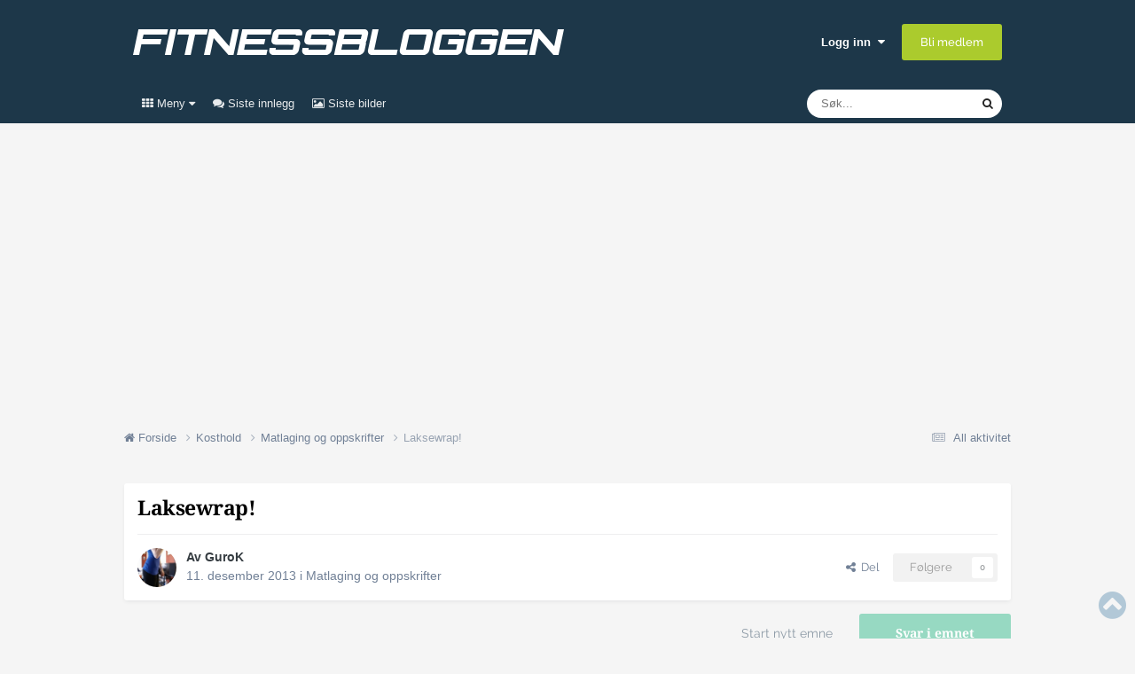

--- FILE ---
content_type: text/html;charset=UTF-8
request_url: https://forum.fitnessbloggen.no/topic/26448-laksewrap/
body_size: 19465
content:
<!DOCTYPE html>
<html lang="nb-NO" dir="ltr">
	<head>
		<meta charset="utf-8">
		<!-- THEME_CUSTOM make some advertisement variables -->
		
		
		<!-- Strossle Combo Codes -->
		
		
		
		
		
		
		
		
		
		
		
		
		
		
		




    
    
            
    
            
    
    
    



<meta http-equiv="X-UA-Compatible" content="IE=Edge">


	<script>
		EgmontForum = window.EgmontForum || {};
		EgmontForum.jQueryQueue = {
			'queue': [],
			'executed': []
		};
		var adblock = true;
	</script>
	<script src="//static.klikk.no/common/js/advertisement.js" type="text/javascript"></script>
	<script>
	// Include some useful information to put in our datalayer and be able to use elsewhere
	EgmontForum.isLoggedIn = false;
	EgmontForum.location = {
		'app': 'forums',
		'module': 'forums',
		'controller': 'topic',
		'isContentPage': true,
		
		'breadcrumb': ["Kosthold","Matlaging og oppskrifter"],
		'breadcrumbObj': {"section1":"Kosthold","section2":"Matlaging og oppskrifter"},
		'breadcrumbPath': 'Kosthold/Matlaging og oppskrifter',
		
	};

	EgmontForum.dataLayer = {
		'adblocker': adblock,
		'isLoggedIn': EgmontForum.isLoggedIn,
		'loginLevel': EgmontForum.isLoggedIn ? 'LoggedIn' : 'Guest',
		'anonymizedUserId': 'Guest N/A',
		'location': {
			'app': EgmontForum.location.app,
			'module': EgmontForum.location.module,
			'controller': EgmontForum.location.controller
		},
		'isContentPage': EgmontForum.location.isContentPage,
		'contentGroup1': EgmontForum.location.app + '/' + EgmontForum.location.module + '/' + EgmontForum.location.controller,
		
		'breadcrumb': EgmontForum.location.breadcrumb,
		'breadcrumbObj': EgmontForum.location.breadcrumbObj,
		'breadcrumbPath': EgmontForum.location.breadcrumbPath,
		'contentGroup2': EgmontForum.location.breadcrumbObj.section1,
		'contentGroup3': EgmontForum.location.breadcrumbObj.section2,
		'contentGroup4': EgmontForum.location.app + '/' + EgmontForum.location.module + '/' + EgmontForum.location.controller + '/' + EgmontForum.location.breadcrumbPath,
		
		'ehmAdConfigKey': 'fitnessbloggen',
		'languageId': 2,
		'themeId': 2,
		
		'tnsVertical': 'fitnessbloggen',
		'tnsSection': 'forum',
		'tnsSubsection': ''
		
	};
	dataLayer = [EgmontForum.dataLayer];
	</script>


        
		<title>Laksewrap! - Matlaging og oppskrifter - Fitnessbloggen-forum</title>
		
		
		
			<!-- Google Tag Manager -->
<script>(function(w,d,s,l,i){w[l]=w[l]||[];w[l].push({'gtm.start':
new Date().getTime(),event:'gtm.js'});var f=d.getElementsByTagName(s)[0],
j=d.createElement(s),dl=l!='dataLayer'?'&l='+l:'';j.async=true;j.src=
'https://www.googletagmanager.com/gtm.js?id='+i+dl;f.parentNode.insertBefore(j,f);
})(window,document,'script','dataLayer','GTM-PNXKTJB');</script>
<!-- End Google Tag Manager -->
		
		

	<meta name="viewport" content="width=device-width, initial-scale=1">


	
	


	<meta name="twitter:card" content="summary" />




	
		
			
				<meta property="og:title" content="Laksewrap!">
			
		
	

	
		
			
				<meta property="og:type" content="website">
			
		
	

	
		
			
				<meta property="og:url" content="https://forum.fitnessbloggen.no/topic/26448-laksewrap/">
			
		
	

	
		
			
				<meta name="description" content="Har lenge prøvd å finne en slags &quot;snackse-middag&quot; som ikke er fullt så usunn, og begynte å eksperimentere med forskjellige type wraps. Siden jeg alltid har vært glad i fisk, ble laks favoritten, og her er forslag til oppskrift: -Tacolefse (helst grov) -Wasabi, for dem som liker en piff -Spinat -R...">
			
		
	

	
		
			
				<meta property="og:description" content="Har lenge prøvd å finne en slags &quot;snackse-middag&quot; som ikke er fullt så usunn, og begynte å eksperimentere med forskjellige type wraps. Siden jeg alltid har vært glad i fisk, ble laks favoritten, og her er forslag til oppskrift: -Tacolefse (helst grov) -Wasabi, for dem som liker en piff -Spinat -R...">
			
		
	

	
		
			
				<meta property="og:updated_time" content="2013-12-11T15:46:33Z">
			
		
	

	
		
			
				<meta property="og:site_name" content="Fitnessbloggen-forum">
			
		
	

	
		
			
				<meta property="og:locale" content="nb_NO">
			
		
	


	
		<link rel="canonical" href="https://forum.fitnessbloggen.no/topic/26448-laksewrap/" />
	

	
		<link as="style" rel="preload" href="https://forum.fitnessbloggen.no/applications/core/interface/ckeditor/ckeditor/skins/moono/editor.css?t=P1PF" />
	





<link rel="manifest" href="https://forum.fitnessbloggen.no/manifest.webmanifest/">
<meta name="msapplication-config" content="https://forum.fitnessbloggen.no/browserconfig.xml/">
<meta name="msapplication-starturl" content="/">
<meta name="application-name" content="Fitnessbloggen-forum">
<meta name="apple-mobile-web-app-title" content="Fitnessbloggen-forum">

	<meta name="theme-color" content="#1d3749">










<link rel="preload" href="//forum.fitnessbloggen.no/applications/core/interface/font/fontawesome-webfont.woff2?v=4.7.0" as="font" crossorigin="anonymous">
		




	<link rel='stylesheet' href='https://forum.fitnessbloggen.no/uploads/css_built_2/341e4a57816af3ba440d891ca87450ff_framework.css?v=c409ea45381754925080' media='all'>

	<link rel='stylesheet' href='https://forum.fitnessbloggen.no/uploads/css_built_2/05e81b71abe4f22d6eb8d1a929494829_responsive.css?v=c409ea45381754925080' media='all'>

	<link rel='stylesheet' href='https://forum.fitnessbloggen.no/uploads/css_built_2/20446cf2d164adcc029377cb04d43d17_flags.css?v=c409ea45381754925080' media='all'>

	<link rel='stylesheet' href='https://forum.fitnessbloggen.no/uploads/css_built_2/90eb5adf50a8c640f633d47fd7eb1778_core.css?v=c409ea45381754925080' media='all'>

	<link rel='stylesheet' href='https://forum.fitnessbloggen.no/uploads/css_built_2/5a0da001ccc2200dc5625c3f3934497d_core_responsive.css?v=c409ea45381754925080' media='all'>

	<link rel='stylesheet' href='https://forum.fitnessbloggen.no/uploads/css_built_2/62e269ced0fdab7e30e026f1d30ae516_forums.css?v=c409ea45381754925080' media='all'>

	<link rel='stylesheet' href='https://forum.fitnessbloggen.no/uploads/css_built_2/76e62c573090645fb99a15a363d8620e_forums_responsive.css?v=c409ea45381754925080' media='all'>

	<link rel='stylesheet' href='https://forum.fitnessbloggen.no/uploads/css_built_2/ebdea0c6a7dab6d37900b9190d3ac77b_topics.css?v=c409ea45381754925080' media='all'>





<link rel='stylesheet' href='https://forum.fitnessbloggen.no/uploads/css_built_2/258adbb6e4f3e83cd3b355f84e3fa002_custom.css?v=c409ea45381754925080' media='all'>




		

	
	<script type='text/javascript'>
		var ipsDebug = false;		
	
		var CKEDITOR_BASEPATH = '//forum.fitnessbloggen.no/applications/core/interface/ckeditor/ckeditor/';
	
		var ipsSettings = {
			
			
			cookie_path: "/",
			
			cookie_prefix: "ep_ips_",
			
			
			cookie_ssl: true,
			
            essential_cookies: ["oauth_authorize","member_id","login_key","clearAutosave","lastSearch","device_key","IPSSessionFront","loggedIn","noCache","hasJS","cookie_consent","cookie_consent_optional","language","codeVerifier","forumpass_*"],
			upload_imgURL: "",
			message_imgURL: "",
			notification_imgURL: "",
			baseURL: "//forum.fitnessbloggen.no/",
			jsURL: "//forum.fitnessbloggen.no/applications/core/interface/js/js.php",
			csrfKey: "2206a1a45a99a04ba776bc7ac8675537",
			antiCache: "c409ea45381754925080",
			jsAntiCache: "c409ea45381762784004",
			disableNotificationSounds: true,
			useCompiledFiles: true,
			links_external: true,
			memberID: 0,
			zindex_start: 105000, // THEME_CUSTOM add zindex_start
			lazyLoadEnabled: false,
			blankImg: "//forum.fitnessbloggen.no/applications/core/interface/js/spacer.png",
			googleAnalyticsEnabled: false,
			matomoEnabled: false,
			viewProfiles: true,
			mapProvider: 'none',
			mapApiKey: '',
			pushPublicKey: "BJVZyFyWOsmTMAsggAIpWcVkW-vHLcyOv3q-mnq_l5mX33DAn-H6DEaeR_gzg3n0Sa4gqqTeGk15Vm45IUeaGwM",
			relativeDates: true
		};
		var ehmThemeKey = 'fitnessbloggen';
		
		
		
		
			ipsSettings['maxImageDimensions'] = {
				width: 650,
				height: 400
			};
		
		
	</script>





<script type='text/javascript' src='https://forum.fitnessbloggen.no/uploads/javascript_global/root_library.js?v=c409ea45381762784004' data-ips></script>


<script type='text/javascript' src='https://forum.fitnessbloggen.no/uploads/javascript_global/root_js_lang_2.js?v=c409ea45381762784004' data-ips></script>


<script type='text/javascript' src='https://forum.fitnessbloggen.no/uploads/javascript_global/root_framework.js?v=c409ea45381762784004' data-ips></script>


<script type='text/javascript' src='https://forum.fitnessbloggen.no/uploads/javascript_core/global_global_core.js?v=c409ea45381762784004' data-ips></script>


<script type='text/javascript' src='https://forum.fitnessbloggen.no/uploads/javascript_global/root_front.js?v=c409ea45381762784004' data-ips></script>


<script type='text/javascript' src='https://forum.fitnessbloggen.no/uploads/javascript_core/front_front_core.js?v=c409ea45381762784004' data-ips></script>


<script type='text/javascript' src='https://forum.fitnessbloggen.no/uploads/javascript_forums/front_front_topic.js?v=c409ea45381762784004' data-ips></script>


<script type='text/javascript' src='//forum.fitnessbloggen.no/applications/core/interface/plupload/plupload.full.min.js?v=c409ea45381762784004' data-ips></script>


<script type='text/javascript' src='https://forum.fitnessbloggen.no/uploads/javascript_global/root_map.js?v=c409ea45381762784004' data-ips></script>



	<script type='text/javascript'>
		
			ips.setSetting( 'date_format', jQuery.parseJSON('"dd. mm yy"') );
		
			ips.setSetting( 'date_first_day', jQuery.parseJSON('0') );
		
			ips.setSetting( 'ipb_url_filter_option', jQuery.parseJSON('"none"') );
		
			ips.setSetting( 'url_filter_any_action', jQuery.parseJSON('"allow"') );
		
			ips.setSetting( 'bypass_profanity', jQuery.parseJSON('0') );
		
			ips.setSetting( 'emoji_style', jQuery.parseJSON('"native"') );
		
			ips.setSetting( 'emoji_shortcodes', jQuery.parseJSON('true') );
		
			ips.setSetting( 'emoji_ascii', jQuery.parseJSON('true') );
		
			ips.setSetting( 'emoji_cache', jQuery.parseJSON('1681219119') );
		
			ips.setSetting( 'image_jpg_quality', jQuery.parseJSON('75') );
		
			ips.setSetting( 'cloud2', jQuery.parseJSON('false') );
		
			ips.setSetting( 'isAnonymous', jQuery.parseJSON('false') );
		
		
        
    </script>



<script type='application/ld+json'>
{
    "name": "Laksewrap!",
    "headline": "Laksewrap!",
    "text": "Har lenge pr\u00f8vd \u00e5 finne en slags \"snackse-middag\" som ikke er fullt s\u00e5 usunn, og begynte \u00e5 eksperimentere med forskjellige type wraps. Siden jeg alltid har v\u00e6rt glad i fisk, ble laks favoritten, og her er forslag til oppskrift: \n  \n-Tacolefse (helst grov)  \n-Wasabi, for dem som liker en piff \n-Spinat \n-Ruccola \n-Gulrot i strimler \n-Agurk i strimler \n-L\u00f8k \n-Chili \n-Paprika \n-Og selvf\u00f8lgelig laks. \n  \nDet er veldig lettvint; i butikkene er det mange forskjellige porsjoneringer med laks, feks 4 biter til ca 30 kr. Bare stek laksen, legg det i lefsa og bruk det som er \u00f8nsket av gr\u00f8nnsaker og krydder. Det tar veldig kort tid \u00e5 lage, og er ideelt hvis man har forskjellige gr\u00f8nnsaker til overs man ikke vet hva man skal f\u00e5 brukt dem opp p\u00e5.  \n  \nIkke veldig originalt, men heller ikke dumt:) \n",
    "dateCreated": "2013-12-11T15:46:33+0000",
    "datePublished": "2013-12-11T15:46:33+0000",
    "dateModified": "2013-12-11T15:46:33+0000",
    "image": "https://forum.fitnessbloggen.no/uploads/profile/photo-31289.jpg",
    "author": {
        "@type": "Person",
        "name": "GuroK",
        "image": "https://forum.fitnessbloggen.no/uploads/profile/photo-31289.jpg",
        "url": "https://forum.fitnessbloggen.no/profile/31289-gurok/"
    },
    "interactionStatistic": [
        {
            "@type": "InteractionCounter",
            "interactionType": "http://schema.org/ViewAction",
            "userInteractionCount": 1102
        },
        {
            "@type": "InteractionCounter",
            "interactionType": "http://schema.org/CommentAction",
            "userInteractionCount": 0
        },
        {
            "@type": "InteractionCounter",
            "interactionType": "http://schema.org/FollowAction",
            "userInteractionCount": 0
        }
    ],
    "@context": "http://schema.org",
    "@type": "DiscussionForumPosting",
    "@id": "https://forum.fitnessbloggen.no/topic/26448-laksewrap/",
    "isPartOf": {
        "@id": "https://forum.fitnessbloggen.no/#website"
    },
    "publisher": {
        "@id": "https://forum.fitnessbloggen.no/#organization",
        "member": {
            "@type": "Person",
            "name": "GuroK",
            "image": "https://forum.fitnessbloggen.no/uploads/profile/photo-31289.jpg",
            "url": "https://forum.fitnessbloggen.no/profile/31289-gurok/"
        }
    },
    "url": "https://forum.fitnessbloggen.no/topic/26448-laksewrap/",
    "discussionUrl": "https://forum.fitnessbloggen.no/topic/26448-laksewrap/",
    "mainEntityOfPage": {
        "@type": "WebPage",
        "@id": "https://forum.fitnessbloggen.no/topic/26448-laksewrap/"
    },
    "pageStart": 1,
    "pageEnd": 1
}	
</script>

<script type='application/ld+json'>
{
    "@context": "http://www.schema.org",
    "publisher": "https://forum.fitnessbloggen.no/#organization",
    "@type": "WebSite",
    "@id": "https://forum.fitnessbloggen.no/#website",
    "mainEntityOfPage": "https://forum.fitnessbloggen.no/",
    "name": "Fitnessbloggen-forum",
    "url": "https://forum.fitnessbloggen.no/",
    "potentialAction": {
        "type": "SearchAction",
        "query-input": "required name=query",
        "target": "https://forum.fitnessbloggen.no/search/?q={query}"
    },
    "inLanguage": [
        {
            "@type": "Language",
            "name": "Norsk",
            "alternateName": "nb-NO"
        },
        {
            "@type": "Language",
            "name": "English (USA)",
            "alternateName": "en-US"
        }
    ]
}	
</script>

<script type='application/ld+json'>
{
    "@context": "http://www.schema.org",
    "@type": "Organization",
    "@id": "https://forum.fitnessbloggen.no/#organization",
    "mainEntityOfPage": "https://forum.fitnessbloggen.no/",
    "name": "Fitnessbloggen-forum",
    "url": "https://forum.fitnessbloggen.no/",
    "logo": {
        "@type": "ImageObject",
        "@id": "https://forum.fitnessbloggen.no/#logo",
        "url": "https://forum.fitnessbloggen.no/uploads/monthly_2025_08/fitnessbloggen-logo.png.3f640b2cb9e286e64118af90e7928a98.png"
    }
}	
</script>

<script type='application/ld+json'>
{
    "@context": "http://schema.org",
    "@type": "BreadcrumbList",
    "itemListElement": [
        {
            "@type": "ListItem",
            "position": 1,
            "item": {
                "name": "Kosthold",
                "@id": "https://forum.fitnessbloggen.no/forum/3-kosthold/"
            }
        },
        {
            "@type": "ListItem",
            "position": 2,
            "item": {
                "name": "Matlaging og oppskrifter",
                "@id": "https://forum.fitnessbloggen.no/forum/12-matlaging-og-oppskrifter/"
            }
        },
        {
            "@type": "ListItem",
            "position": 3,
            "item": {
                "name": "Laksewrap!"
            }
        }
    ]
}	
</script>

<script type='application/ld+json'>
{
    "@context": "http://schema.org",
    "@type": "ContactPage",
    "url": "https://forum.fitnessbloggen.no/contact/"
}	
</script>



<script type='text/javascript'>
    (() => {
        let gqlKeys = [];
        for (let [k, v] of Object.entries(gqlKeys)) {
            ips.setGraphQlData(k, v);
        }
    })();
</script>
		

		<!-- THEME_CUSTOM add theme bodyclass -->
      	

	<script>
	// Very rough guess of device type we're dealing with
	var getSimpleDeviceCalculation = function() {
		if (window.innerWidth < 768 || screen.width < 767) {
			return 'mobile';
		}
		if (window.innerWidth < 1001 || screen.width < 1000 ) {
			return 'tablet';
		}
		return 'desktop';
	}
	EgmontForum.simpleDeviceCheck = getSimpleDeviceCalculation();
	var device = EgmontForum.simpleDeviceCheck;

	// Change viewport to 1000px for tablets
	(function() {
		EgmontForum.changeViewport = false;
		if (screen.width > 767 && screen.width < 1000) {
			EgmontForum.changeViewport = 'width=1000';
		}
	})();
	
		if (EgmontForum.changeViewport) {
			document.getElementsByName('viewport')[0].setAttribute('content', EgmontForum.changeViewport);
			console.log('Viewport has been forced to ' + EgmontForum.changeViewport);
		}
	
	</script>
	<!-- Advertisements -->
	
		


<!-- Ideally we would just have this in tag manager, but someone says we can't -->
<script>"use strict";function _typeof(t){return(_typeof="function"==typeof Symbol&&"symbol"==typeof Symbol.iterator?function(t){return typeof t}:function(t){return t&&"function"==typeof Symbol&&t.constructor===Symbol&&t!==Symbol.prototype?"symbol":typeof t})(t)}!function(){var t=function(){var t,e,o=[],n=window,r=n;for(;r;){try{if(r.frames.__tcfapiLocator){t=r;break}}catch(t){}if(r===n.top)break;r=r.parent}t||(!function t(){var e=n.document,o=!!n.frames.__tcfapiLocator;if(!o)if(e.body){var r=e.createElement("iframe");r.style.cssText="display:none",r.name="__tcfapiLocator",e.body.appendChild(r)}else setTimeout(t,5);return!o}(),n.__tcfapi=function(){for(var t=arguments.length,n=new Array(t),r=0;r<t;r++)n[r]=arguments[r];if(!n.length)return o;"setGdprApplies"===n[0]?n.length>3&&2===parseInt(n[1],10)&&"boolean"==typeof n[3]&&(e=n[3],"function"==typeof n[2]&&n[2]("set",!0)):"ping"===n[0]?"function"==typeof n[2]&&n[2]({gdprApplies:e,cmpLoaded:!1,cmpStatus:"stub"}):o.push(n)},n.addEventListener("message",(function(t){var e="string"==typeof t.data,o={};if(e)try{o=JSON.parse(t.data)}catch(t){}else o=t.data;var n="object"===_typeof(o)&&null!==o?o.__tcfapiCall:null;n&&window.__tcfapi(n.command,n.version,(function(o,r){var a={__tcfapiReturn:{returnValue:o,success:r,callId:n.callId}};t&&t.source&&t.source.postMessage&&t.source.postMessage(e?JSON.stringify(a):a,"*")}),n.parameter)}),!1))};"undefined"!=typeof module?module.exports=t:t()}();</script>

<script>
    window._sp_queue = [];
    window._sp_ = {
        config: {
            accountId: 2038,
            baseEndpoint: 'https://consent.fitnessbloggen.no',
            
            gdpr: { },

            
        }
    }
</script>
<script src='https://consent.fitnessbloggen.no/unified/wrapperMessagingWithoutDetection.js' async></script>

		<script src="https://cncptx.com/pubscript/fitnessbloggen.no_prod.js" async></script>
		<script>
			globalThis.siteTargeting = globalThis.siteTargeting || {};
			globalThis.siteTargeting.emne = EgmontForum.location.breadcrumb;
			globalThis.siteTargeting.loggedin = EgmontForum.isLoggedIn === true ? 'true' : 'false';
			console.log('siteTargeting', globalThis.siteTargeting);
		</script>
		
<style type="text/css">
.gpt-sticky-wrapper {
	height: 0;
	margin: 0 auto;
	position: relative;
	width: 980px
}

.gpt-sticky {
	position: absolute;
	z-index: 100
}

.gpt-sticky--klikk.gpt-sticky--left {
	right: 100%
}

.gpt-sticky--klikk.gpt-sticky--right {
	left: 100%
}

.gpt-sticky__left>div {
	right: 0
}

.gmad-sticky-wrapper {
	background-color: initial !important;
	position: absolute
}

.gmad-sticky {
	position: sticky
}

.gmad-sticky>div {
	position: static !important
}

.gmad-sticky--collapsed {
	display: none
}
</style>
	
	

<script type="text/javascript" src='https://forum.fitnessbloggen.no/uploads/set_resources_2/d0e70b4cbb9ab8afb1bc1065a3f8487a_ehm.js?v=c409ea45381762784004'></script>

		
			
		
		
		
		
		
	</head>
	<body class='ipsApp ipsApp_front ipsJS_none ipsClearfix is-guest ehm-theme-fitnessbloggen is-guest' data-controller='core.front.core.app' data-message="" data-pageApp='forums' data-pageLocation='front' data-pageModule='forums' data-pageController='topic' data-pageID='26448'  >
		
        
			<!-- Out of page ad placements -->
			<div id="fitnessbloggen_dsk_top"></div>
			<div id="fitnessbloggen_mob_top"></div>
        
        
			<!-- Google Tag Manager (noscript) -->
<noscript><iframe src="https://www.googletagmanager.com/ns.html?id=GTM-PNXKTJB"
height="0" width="0" style="display:none;visibility:hidden"></iframe></noscript>
<!-- End Google Tag Manager (noscript) -->
		

        

		<a href='#ipsLayout_mainArea' class='ipsHide' title='Gå til hovedinnholdet på denne siden' accesskey='m'>Gå til innhold</a>
		





		<div id='ipsLayout_header' class='ipsClearfix'>
			<header>
				<div class='ipsLayout_container'>
					


<a href='https://forum.fitnessbloggen.no/' id='elLogo' accesskey='1'><img src="https://forum.fitnessbloggen.no/uploads/monthly_2025_08/fitnessbloggen-logo.png.3f640b2cb9e286e64118af90e7928a98.png" alt='Fitnessbloggen-forum'></a>

					
						

	<ul id='elUserNav' class='ipsList_inline cSignedOut ipsResponsive_showDesktop'>
		
        
		
        
        
            
            <li id='elSignInLink'>
                <a href='https://forum.fitnessbloggen.no/login/' data-ipsMenu-closeOnClick="false" data-ipsMenu id='elUserSignIn'>
                    Logg inn &nbsp;<i class='fa fa-caret-down'></i>
                </a>
                
<div id='elUserSignIn_menu' class='ipsMenu ipsMenu_auto ipsHide'>
	<form accept-charset='utf-8' method='post' action='https://forum.fitnessbloggen.no/login/'>
		<input type="hidden" name="csrfKey" value="2206a1a45a99a04ba776bc7ac8675537">
		<input type="hidden" name="ref" value="aHR0cHM6Ly9mb3J1bS5maXRuZXNzYmxvZ2dlbi5uby90b3BpYy8yNjQ0OC1sYWtzZXdyYXAv">
		<div data-role="loginForm">
			
			
			
				<div class='ipsColumns ipsColumns_noSpacing'>
					<div class='ipsColumn ipsColumn_wide' id='elUserSignIn_internal'>
						
<div class="ipsPad ipsForm ipsForm_vertical">
	<h4 class="ipsType_sectionHead">Logg inn</h4>
	<br><br>
	<ul class='ipsList_reset'>
		<li class="ipsFieldRow ipsFieldRow_noLabel ipsFieldRow_fullWidth">
			
			
				<input type="text" placeholder="E-postadresse*" name="auth" autocomplete="email">
			
		</li>
		<li class="ipsFieldRow ipsFieldRow_noLabel ipsFieldRow_fullWidth">
			<input type="password" placeholder="Passord" name="password" autocomplete="current-password">
		</li>
		<li class="ipsFieldRow ipsFieldRow_checkbox ipsClearfix">
			<span class="ipsCustomInput">
				<input type="checkbox" name="remember_me" id="remember_me_checkbox" value="1" checked aria-checked="true">
				<span></span>
			</span>
			<div class="ipsFieldRow_content">
				<label class="ipsFieldRow_label" for="remember_me_checkbox">Husk meg</label>
				<span class="ipsFieldRow_desc">Anbefales ikke for PC/nettbrett/mobil ol. som brukes av mange</span>
			</div>
		</li>
		<li class="ipsFieldRow ipsFieldRow_fullWidth">
			<button type="submit" name="_processLogin" value="usernamepassword" class="ipsButton ipsButton_primary ipsButton_small" id="elSignIn_submit">Logg inn</button>
			
				<p class="ipsType_right ipsType_small">
					
						<a href='https://forum.fitnessbloggen.no/lostpassword/' data-ipsDialog data-ipsDialog-title='Glemt passord?'>
					
					Glemt passord?</a>
				</p>
			
		</li>
	</ul>
</div>
					</div>
					<div class='ipsColumn ipsColumn_wide'>
						<div class='ipsPadding' id='elUserSignIn_external'>
							<div class='ipsAreaBackground_light ipsPadding:half'>
								
								
									<div class='ipsType_center ipsMargin_top:half'>
										

<button type="submit" name="_processLogin" value="2" class='ipsButton ipsButton_verySmall ipsButton_fullWidth ipsSocial ipsSocial_facebook' style="background-color: #3a579a">
	
		<span class='ipsSocial_icon'>
			
				<i class='fa fa-facebook-official'></i>
			
		</span>
		<span class='ipsSocial_text'>Logg inn med Facebook</span>
	
</button>
									</div>
								
							</div>
						</div>
					</div>
				</div>
			
		</div>
	</form>
</div>
            </li>
            
        
		
			<li>
				
					<a href='https://forum.fitnessbloggen.no/register/' data-ipsDialog data-ipsDialog-size='narrow' data-ipsDialog-title='Bli medlem' id='elRegisterButton' class='ipsButton ipsButton_normal ipsButton_primary'>Bli medlem</a>
				
			</li>
		
	</ul>

						
<ul class='ipsMobileHamburger ipsList_reset ipsResponsive_hideDesktop'>
	<li data-ipsDrawer data-ipsDrawer-drawerElem='#elMobileDrawer'>
		<a href='#' >
			
			
				
			
			
			
			<i class='fa fa-navicon'></i>
		</a>
	</li>
</ul>
					
				</div>
			</header>
			

	<nav data-controller='core.front.core.navBar' class='ipsNavBar_noSubBars ipsResponsive_showDesktop'>
		<div class='ipsNavBar_primary ipsLayout_container ipsNavBar_noSubBars'>
			<ul data-role="primaryNavBar" class='ipsClearfix'>
				


	
		
		
		<li  id='elNavSecondary_13' data-role="navBarItem" data-navApp="core" data-navExt="Menu">
			
			
				<a href="#" id="elNavigation_13" data-ipsMenu data-ipsMenu-appendTo='#elNavSecondary_13' data-ipsMenu-activeClass='ipsNavActive_menu' data-navItem-id="13" >
					<i class='fa fa-th'></i> Meny <i class="fa fa-caret-down"></i><span class='ipsNavBar_active__identifier'></span>
				</a>
				<ul id="elNavigation_13_menu" class="ipsMenu ipsMenu_auto ipsHide">
					

	
		<!-- THEME_CUSTOM we have created a "magic" menu item that when added through the IPS menu system will add all visible forums for the user in a submenu -->
		
		
			<li class='ipsMenu_item' >
				<a href='https://forum.fitnessbloggen.no' >
					<i class='fa fa-home'></i> Forside
				</a>
			</li>
		
		<!-- extra endif to close our custom if further above -->
		
	

	
		<!-- THEME_CUSTOM we have created a "magic" menu item that when added through the IPS menu system will add all visible forums for the user in a submenu -->
		
		
			<li class='ipsMenu_item' >
				<a href='https://forum.fitnessbloggen.no/?app=tekcode&amp;module=discover&amp;controller=images' >
					<i class='fa fa-picture-o'></i> Siste bilder
				</a>
			</li>
		
		<!-- extra endif to close our custom if further above -->
		
	

	
		<!-- THEME_CUSTOM we have created a "magic" menu item that when added through the IPS menu system will add all visible forums for the user in a submenu -->
		
		
			<li class='ipsMenu_item' >
				<a href='https://forum.fitnessbloggen.no/?app=tekcode&amp;module=discover' >
					<i class='fa fa-comments'></i> Siste innlegg
				</a>
			</li>
		
		<!-- extra endif to close our custom if further above -->
		
	

	

	
		<!-- THEME_CUSTOM we have created a "magic" menu item that when added through the IPS menu system will add all visible forums for the user in a submenu -->
		
		
			<li class='ipsMenu_item' >
				<a href='https://forum.fitnessbloggen.no/guidelines/' >
					<i class='fa fa-legal'></i> Retningslinjer
				</a>
			</li>
		
		<!-- extra endif to close our custom if further above -->
		
	

	
		<!-- THEME_CUSTOM we have created a "magic" menu item that when added through the IPS menu system will add all visible forums for the user in a submenu -->
		
			
			
				
				
				<li class='ipsMenu_item'>
					<a href='https://forum.fitnessbloggen.no/forum/25-fitnessbloggen/'>Fitnessbloggen</a>
				</li>
				
				
				
				<li class='ipsMenu_item'>
					<a href='https://forum.fitnessbloggen.no/forum/3-kosthold/'>Kosthold</a>
				</li>
				
				
				
				<li class='ipsMenu_item'>
					<a href='https://forum.fitnessbloggen.no/forum/4-trening/'>Trening</a>
				</li>
				
				
				
				<li class='ipsMenu_item'>
					<a href='https://forum.fitnessbloggen.no/forum/24-annet/'>Annet</a>
				</li>
				
				
				
				<li class='ipsMenu_item'>
					<a href='https://forum.fitnessbloggen.no/forum/27-grupper/'>Grupper</a>
				</li>
				
			
			
			<!-- <span class=''><em>Debug: 9.0E-5</em></span> -->
			<!-- THEME_CUSTOM The below ending else is part of this -->
		
	

	
		<!-- THEME_CUSTOM we have created a "magic" menu item that when added through the IPS menu system will add all visible forums for the user in a submenu -->
		
		
			<li class='ipsMenu_item' >
				<a href='https://forum.fitnessbloggen.no/discover/' >
					All aktivitet
				</a>
			</li>
		
		<!-- extra endif to close our custom if further above -->
		
	

	
		<!-- THEME_CUSTOM we have created a "magic" menu item that when added through the IPS menu system will add all visible forums for the user in a submenu -->
		
		
			<li class='ipsMenu_item' >
				<a href='' >
					Mine aktivitetsstrømmer
				</a>
			</li>
		
		<!-- extra endif to close our custom if further above -->
		
	

	
		<!-- THEME_CUSTOM we have created a "magic" menu item that when added through the IPS menu system will add all visible forums for the user in a submenu -->
		
		
			<li class='ipsMenu_item' >
				<a href='https://forum.fitnessbloggen.no/leaderboard/' >
					Vinnerliste
				</a>
			</li>
		
		<!-- extra endif to close our custom if further above -->
		
	

				</ul>
			
			
		</li>
	
	

	
		
		
		<li  id='elNavSecondary_20' data-role="navBarItem" data-navApp="core" data-navExt="CustomItem">
			
			
				<a href="https://forum.fitnessbloggen.no/index.php?app=tekcode&amp;module=discover"  data-navItem-id="20" >
					<i class='fa fa-comments'></i> Siste innlegg<span class='ipsNavBar_active__identifier'></span>
				</a>
			
			
		</li>
	
	

	
		
		
		<li  id='elNavSecondary_21' data-role="navBarItem" data-navApp="core" data-navExt="CustomItem">
			
			
				<a href="https://forum.fitnessbloggen.no/index.php?app=tekcode&amp;module=discover&amp;controller=images"  data-navItem-id="21" >
					<i class='fa fa-picture-o'></i> Siste bilder<span class='ipsNavBar_active__identifier'></span>
				</a>
			
			
		</li>
	
	

	
	

	
	

	
	

				<li class='ipsHide' id='elNavigationMore' data-role='navMore'>
					<a href='#' data-ipsMenu data-ipsMenu-appendTo='#elNavigationMore' id='elNavigationMore_dropdown'>Mer</a>
					<ul class='ipsNavBar_secondary ipsHide' data-role='secondaryNavBar'>
						<li class='ipsHide' id='elNavigationMore_more' data-role='navMore'>
							<a href='#' data-ipsMenu data-ipsMenu-appendTo='#elNavigationMore_more' id='elNavigationMore_more_dropdown'>Mer <i class='fa fa-caret-down'></i></a>
							<ul class='ipsHide ipsMenu ipsMenu_auto' id='elNavigationMore_more_dropdown_menu' data-role='moreDropdown'></ul>
						</li>
					</ul>
				</li>
			</ul>
			

	<div id="elSearchWrapper">
		<div id='elSearch' data-controller="core.front.core.quickSearch">
			<form accept-charset='utf-8' action='//forum.fitnessbloggen.no/search/?do=quicksearch' method='post'>
                <input type='search' id='elSearchField' placeholder='Søk...' name='q' autocomplete='off' aria-label='Søk'>
                <details class='cSearchFilter'>
                    <summary class='cSearchFilter__text'></summary>
                    <ul class='cSearchFilter__menu'>
                        
                        <li><label><input type="radio" name="type" value="all" ><span class='cSearchFilter__menuText'>Alle steder</span></label></li>
                        
                            
                                <li><label><input type="radio" name="type" value='contextual_{&quot;type&quot;:&quot;forums_topic&quot;,&quot;nodes&quot;:12}' checked><span class='cSearchFilter__menuText'>Denne kategorien</span></label></li>
                            
                                <li><label><input type="radio" name="type" value='contextual_{&quot;type&quot;:&quot;forums_topic&quot;,&quot;item&quot;:26448}' checked><span class='cSearchFilter__menuText'>Denne tråden</span></label></li>
                            
                        
                        
                            <li><label><input type="radio" name="type" value="core_statuses_status"><span class='cSearchFilter__menuText'>Statusoppdateringer</span></label></li>
                        
                            <li><label><input type="radio" name="type" value="forums_topic"><span class='cSearchFilter__menuText'>Emner</span></label></li>
                        
                            <li><label><input type="radio" name="type" value="cms_pages_pageitem"><span class='cSearchFilter__menuText'>Sider</span></label></li>
                        
                            <li><label><input type="radio" name="type" value="core_members"><span class='cSearchFilter__menuText'>Medlemmer</span></label></li>
                        
                    </ul>
                </details>
				<button class='cSearchSubmit' type="submit" aria-label='Søk'><i class="fa fa-search"></i></button>
			</form>
		</div>
	</div>

		</div>
	</nav>

			
<ul id='elMobileNav' class='ipsResponsive_hideDesktop' data-controller='core.front.core.mobileNav'>
	
		
			
			
				
				
			
				
					<li id='elMobileBreadcrumb'>
						<a href='https://forum.fitnessbloggen.no/forum/12-matlaging-og-oppskrifter/'>
							<span>Matlaging og oppskrifter</span>
						</a>
					</li>
				
				
			
				
				
			
		
	
	
	
	<li >
		<a data-action="defaultStream" href='https://forum.fitnessbloggen.no/discover/'><i class="fa fa-newspaper-o" aria-hidden="true"></i></a>
	</li>

	

	
		<li class='ipsJS_show'>
			<a href='https://forum.fitnessbloggen.no/search/'><i class='fa fa-search'></i></a>
		</li>
	
</ul>
		</div>
		<div id="stickyWrapper">
		
		
<!-- Advertisement config -->

<!-- @todo css: Prevent on mobile and tablet ??? -->


<div class="gpt-sticky-wrapper">
	<div class="gpt-sticky gpt-sticky--klikk ipsResponsive_hideTablet gpt-sticky--left">
		<div 
			style="top:20px;"
 			id="fitnessbloggen_sky1" class="gpt-sticky__left ad_skyvenstre doubleclickAd tv2-ad tv2-ad__slug"  
 		></div>
	</div>
	<div class="gpt-sticky gpt-sticky--klikk ipsResponsive_hideTablet gpt-sticky--right">
		<div 
 			style="top:20px;"
 			id="fitnessbloggen_sky2" class="gpt-sticky__right ad_skyhoyre doubleclickAd tv2-ad tv2-ad__slug"
		></div>
	</div>
</div>

<!-- DESKTOP -->
<div id="topAdContainer" class='ipsResponsive_hidePhone'>
	<div id="" class="dk-forum_lbx ad_toppbanner bannerAd doubleclickAd ipsResponsive_hidePhone tv2-ad__slug"></div>
</div>


<script type="text/javascript">
	var ratio  = typeof window.devicePixelRatio === "undefined" ? 1 : window.devicePixelRatio;
	var tablet = navigator.userAgent.indexOf('iPad') !== -1 || (navigator.userAgent.indexOf('Android') !== -1 && navigator.userAgent.indexOf('Mobile') === -1);
</script>
<div class='ipsClearfix'></div>
		
		<div id="egmontWrapper"><!-- THEME_CUSTOM add egmontWrapper, topAd and brandheader -->
		
		<!-- THEME_CUSTOM ehmMobileTopAd -->
		
		
		
		
		
		<main id='ipsLayout_body' class='ipsLayout_container'>
			<div id='ipsLayout_contentArea'>
				<div id='ipsLayout_contentWrapper'>
					
<nav class='ipsBreadcrumb ipsBreadcrumb_top ipsFaded_withHover'>
	

	<ul class='ipsList_inline ipsPos_right'>
		
		<li >
			<a data-action="defaultStream" class='ipsType_light '  href='https://forum.fitnessbloggen.no/discover/'><i class="fa fa-newspaper-o" aria-hidden="true"></i> <span>All aktivitet</span></a>
		</li>
		
	</ul>

	<ul data-role="breadcrumbList">
		<li>
			<a title="Forside" href='https://forum.fitnessbloggen.no/'>
				<span><i class='fa fa-home'></i> Forside <i class='fa fa-angle-right'></i></span>
			</a>
		</li>
		
		
			<li>
				
					<a href='https://forum.fitnessbloggen.no/forum/3-kosthold/'>
						<span>Kosthold <i class='fa fa-angle-right' aria-hidden="true"></i></span>
					</a>
				
			</li>
		
			<li>
				
					<a href='https://forum.fitnessbloggen.no/forum/12-matlaging-og-oppskrifter/'>
						<span>Matlaging og oppskrifter <i class='fa fa-angle-right' aria-hidden="true"></i></span>
					</a>
				
			</li>
		
			<li>
				
					Laksewrap!
				
			</li>
		
	</ul>
</nav>
					<!-- THEME_CUSTOM add custom mobile breadcrumb -->
					<div class="ehmMobileBreadcrumb ipsResponsive_hideDesktop">
						
	
		<hr>
		<ul class='ipsList_inline'>
		
			
			<li id='elEhmMobileHomelink_extra'>
				<a href='https://forum.fitnessbloggen.no/'>
                	<span class='fa fa-home'></span>
                </a>
            </li>
			<li id="elEhmMobileBreadcrumb_extra">
			
					
					» <a href='https://forum.fitnessbloggen.no/forum/3-kosthold/'>
						<span>Kosthold</span>
					</a>
					
				
			
					
					» <a href='https://forum.fitnessbloggen.no/forum/12-matlaging-og-oppskrifter/'>
						<span>Matlaging og oppskrifter</span>
					</a>
					
				
			
					
				
			
			</li>
		
		</ul>
		<hr>
	

					</div>
					<div class='ipsClearfix'></div> <!-- end custom -->
					
					<div id='ipsLayout_mainArea'>
						
						
						
						

	




						


<div class="ipsPageHeader ipsResponsive_pull ipsBox ipsPadding sm:ipsPadding:half ipsMargin_bottom">
		
	
	<div class="ipsFlex ipsFlex-ai:center ipsFlex-fw:wrap ipsGap:4">
		<div class="ipsFlex-flex:11">
			<h1 class="ipsType_pageTitle ipsContained_container">
				

				
				
					<span class="ipsType_break ipsContained">
						<span>Laksewrap!</span>
					</span>
				
			</h1>
			
			
		</div>
		
	</div>
	<hr class="ipsHr">
	<div class="ipsPageHeader__meta ipsFlex ipsFlex-jc:between ipsFlex-ai:center ipsFlex-fw:wrap ipsGap:3">
		<div class="ipsFlex-flex:11">
			<div class="ipsPhotoPanel ipsPhotoPanel_mini ipsPhotoPanel_notPhone ipsClearfix">
				


	<a href="https://forum.fitnessbloggen.no/profile/31289-gurok/" rel="nofollow" data-ipsHover data-ipsHover-width="370" data-ipsHover-target="https://forum.fitnessbloggen.no/profile/31289-gurok/?do=hovercard" class="ipsUserPhoto ipsUserPhoto_mini" title="Gå til GuroK sin profil">
		<img src='https://forum.fitnessbloggen.no/uploads/profile/photo-31289.jpg' alt='GuroK' loading="lazy">
	</a>

				<div>
					<p class="ipsType_reset ipsType_blendLinks">
						<span class="ipsType_normal">
						
							<strong>Av 


<a href='https://forum.fitnessbloggen.no/profile/31289-gurok/' rel="nofollow" data-ipsHover data-ipsHover-width='370' data-ipsHover-target='https://forum.fitnessbloggen.no/profile/31289-gurok/?do=hovercard&amp;referrer=https%253A%252F%252Fforum.fitnessbloggen.no%252Ftopic%252F26448-laksewrap%252F' title="Gå til GuroK sin profil" class="ipsType_break">GuroK</a></strong><br>
							<span class="ipsType_light"><time datetime='2013-12-11T15:46:33Z' title='11. des. 2013 15:46' data-short='12 år'>11. desember 2013</time> i <a href="https://forum.fitnessbloggen.no/forum/12-matlaging-og-oppskrifter/">Matlaging og oppskrifter</a></span>
						
						</span>
					</p>
				</div>
			</div>
		</div>
		
			<div class="ipsFlex-flex:01 ipsResponsive_hidePhone">
				<div class="ipsShareLinks">
					
						


    <a href='#elShareItem_439081639_menu' id='elShareItem_439081639' data-ipsMenu class='ipsShareButton ipsButton ipsButton_verySmall ipsButton_link ipsButton_link--light'>
        <span><i class='fa fa-share-alt'></i></span> &nbsp;Del
    </a>

    <div class='ipsPadding ipsMenu ipsMenu_normal ipsHide' id='elShareItem_439081639_menu' data-controller="core.front.core.sharelink">
        
        
        <span data-ipsCopy data-ipsCopy-flashmessage>
            <a href="https://forum.fitnessbloggen.no/topic/26448-laksewrap/" class="ipsButton ipsButton_light ipsButton_small ipsButton_fullWidth" data-role="copyButton" data-clipboard-text="https://forum.fitnessbloggen.no/topic/26448-laksewrap/" data-ipstooltip title='Copy Link to Clipboard'><i class="fa fa-clone"></i> https://forum.fitnessbloggen.no/topic/26448-laksewrap/</a>
        </span>
        <ul class='ipsShareLinks ipsMargin_top:half'>
            
                <li>
<a href="https://x.com/share?url=https%3A%2F%2Fforum.fitnessbloggen.no%2Ftopic%2F26448-laksewrap%2F" class="cShareLink cShareLink_x" target="_blank" data-role="shareLink" title='Share on X' data-ipsTooltip rel='nofollow noopener'>
    <i class="fa fa-x"></i>
</a></li>
            
                <li>
<a href="https://www.facebook.com/sharer/sharer.php?u=https%3A%2F%2Fforum.fitnessbloggen.no%2Ftopic%2F26448-laksewrap%2F" class="cShareLink cShareLink_facebook" target="_blank" data-role="shareLink" title='Del på Facebook' data-ipsTooltip rel='noopener nofollow'>
	<i class="fa fa-facebook"></i>
</a></li>
            
                <li>
<a href="https://pinterest.com/pin/create/button/?url=https://forum.fitnessbloggen.no/topic/26448-laksewrap/&amp;media=" class="cShareLink cShareLink_pinterest" rel="nofollow noopener" target="_blank" data-role="shareLink" title='Del på Pinterest' data-ipsTooltip>
	<i class="fa fa-pinterest"></i>
</a></li>
            
        </ul>
        
            <hr class='ipsHr'>
            <button class='ipsHide ipsButton ipsButton_verySmall ipsButton_light ipsButton_fullWidth ipsMargin_top:half' data-controller='core.front.core.webshare' data-role='webShare' data-webShareTitle='Laksewrap!' data-webShareText='Laksewrap!' data-webShareUrl='https://forum.fitnessbloggen.no/topic/26448-laksewrap/'>Flere delingsvalg…</button>
        
    </div>

					
					
                    

					



					

<div data-followApp='forums' data-followArea='topic' data-followID='26448' data-controller='core.front.core.followButton'>
	

	<a href='https://forum.fitnessbloggen.no/login/' rel="nofollow" class="ipsFollow ipsPos_middle ipsButton ipsButton_light ipsButton_verySmall ipsButton_disabled" data-role="followButton" data-ipsTooltip title='Logg inn for å følge dette'>
		<span>Følgere</span>
		<span class='ipsCommentCount'>0</span>
	</a>

</div>
				</div>
			</div>
					
	</div>
	
	
</div>








<div class="ipsClearfix">
	<ul class="ipsToolList ipsToolList_horizontal ipsClearfix ipsSpacer_both ">
		
			<li class="ipsToolList_primaryAction">
				<span data-controller="forums.front.topic.reply">
					
						<a href="#replyForm" rel="nofollow" class="ipsButton ipsButton_important ipsButton_medium ipsButton_fullWidth" data-action="replyToTopic">Svar i emnet</a>
					
				</span>
			</li>
		
		
			<li class="ipsResponsive_hidePhone">
				
					<a href="https://forum.fitnessbloggen.no/forum/12-matlaging-og-oppskrifter/?do=add" rel="nofollow" class="ipsButton ipsButton_link ipsButton_medium ipsButton_fullWidth" title="Start nytt emne i denne kategorien">Start nytt emne</a>
				
			</li>
		
		
	</ul>
</div>

      

<!-- THEME_CUSTOM custom placement of mobiltoppbanner in topics -->


<div id="" class="doubleclickAd dk-forum_mobx ipsResponsive_hideDesktop"></div>

<script type="text/javascript">
	// @todo fix this to listen for topscroll-event, ref Slack conversation with Madington 2nd October. COmment it out for now
  /*
  if (device == 'mobile') {
		// move toppbanner-ad inside mobiltoppbanner
		//$('#toppbanner').appendTo('#mobiltoppbanner');
		$('#toppbanner').removeClass('ipsResponsive_hidePhone');
		$('#topAdContainer').removeClass('ipsResponsive_hidePhone');
	}*/
</script>



<div id="comments" data-controller="core.front.core.commentFeed,forums.front.topic.view, core.front.core.ignoredComments" data-autopoll data-baseurl="https://forum.fitnessbloggen.no/topic/26448-laksewrap/" data-lastpage data-feedid="topic-26448" class="cTopic ipsClear ipsSpacer_top">
	
			
	

	

<div data-controller='core.front.core.recommendedComments' data-url='https://forum.fitnessbloggen.no/topic/26448-laksewrap/?recommended=comments' class='ipsRecommendedComments ipsHide'>
	<div data-role="recommendedComments">
		<h2 class='ipsType_sectionHead ipsType_large ipsType_bold ipsMargin_bottom'>Anbefalte innlegg</h2>
		
	</div>
</div>
	
	<div id="elPostFeed" data-role="commentFeed" data-controller="core.front.core.moderation" >
		<form action="https://forum.fitnessbloggen.no/topic/26448-laksewrap/?csrfKey=2206a1a45a99a04ba776bc7ac8675537&amp;do=multimodComment" method="post" data-ipspageaction data-role="moderationTools">
			
			
          	<!-- THEME_CUSTOM added commentsCount- and postSinceAd-variable above -->
				

					

					
					



<a id="findComment-908712"></a>
<a id="comment-908712"></a>
<article  id="elComment_908712" class="cPost ipsBox ipsResponsive_pull  ipsComment  ipsComment_parent ipsClearfix ipsClear ipsColumns ipsColumns_noSpacing ipsColumns_collapsePhone    ">
	

	

	<div class="cAuthorPane_mobile ipsResponsive_showPhone">
		<div class="cAuthorPane_photo">
			<div class="cAuthorPane_photoWrap">
				


	<a href="https://forum.fitnessbloggen.no/profile/31289-gurok/" rel="nofollow" data-ipsHover data-ipsHover-width="370" data-ipsHover-target="https://forum.fitnessbloggen.no/profile/31289-gurok/?do=hovercard" class="ipsUserPhoto ipsUserPhoto_large" title="Gå til GuroK sin profil">
		<img src='https://forum.fitnessbloggen.no/uploads/profile/photo-31289.jpg' alt='GuroK' loading="lazy">
	</a>

				
				
					<a href="https://forum.fitnessbloggen.no/profile/31289-gurok/badges/" rel="nofollow">
						
<img src='https://forum.fitnessbloggen.no/uploads/set_resources_2/84c1e40ea0e759e3f1505eb1788ddf3c_default_rank.png' loading="lazy" alt="Nykommer" class="cAuthorPane_badge cAuthorPane_badge--rank ipsOutline ipsOutline:2px" data-ipsTooltip title="Rang: Nykommer (1/6)">
					</a>
				
			</div>
		</div>
		<div class="cAuthorPane_content">
			<h3 class="ipsType_sectionHead cAuthorPane_author ipsType_break ipsType_blendLinks ipsFlex ipsFlex-ai:center">
				


<a href='https://forum.fitnessbloggen.no/profile/31289-gurok/' rel="nofollow" data-ipsHover data-ipsHover-width='370' data-ipsHover-target='https://forum.fitnessbloggen.no/profile/31289-gurok/?do=hovercard&amp;referrer=https%253A%252F%252Fforum.fitnessbloggen.no%252Ftopic%252F26448-laksewrap%252F' title="Gå til GuroK sin profil" class="ipsType_break">GuroK</a>
				
			</h3>
			<div class="ipsType_light ipsType_reset">
			    <a href="https://forum.fitnessbloggen.no/topic/26448-laksewrap/#findComment-908712" rel="nofollow" class="ipsType_blendLinks">Skrevet <time datetime='2013-12-11T15:46:33Z' title='11. des. 2013 15:46' data-short='12 år'>11. desember 2013</time></a>
				
			</div>
		</div>
	</div>
	<aside class="ipsComment_author cAuthorPane ipsColumn ipsColumn_medium ipsResponsive_hidePhone">
		<h3 class="ipsType_sectionHead cAuthorPane_author ipsType_blendLinks ipsType_break">
<strong>


<a href='https://forum.fitnessbloggen.no/profile/31289-gurok/' rel="nofollow" data-ipsHover data-ipsHover-width='370' data-ipsHover-target='https://forum.fitnessbloggen.no/profile/31289-gurok/?do=hovercard&amp;referrer=https%253A%252F%252Fforum.fitnessbloggen.no%252Ftopic%252F26448-laksewrap%252F' title="Gå til GuroK sin profil" class="ipsType_break">GuroK</a></strong>
			
		</h3>
		<ul class="cAuthorPane_info ipsList_reset">
			<!-- THEME_CUSTOM add in rank title. Class is added to body, ehm-rank-image_hide, in globalTemplate to hide the rank image -->
			
			<!-- end custom rank title code -->
			<li data-role="photo" class="cAuthorPane_photo">
				<div class="cAuthorPane_photoWrap">
					


	<a href="https://forum.fitnessbloggen.no/profile/31289-gurok/" rel="nofollow" data-ipsHover data-ipsHover-width="370" data-ipsHover-target="https://forum.fitnessbloggen.no/profile/31289-gurok/?do=hovercard" class="ipsUserPhoto ipsUserPhoto_large" title="Gå til GuroK sin profil">
		<img src='https://forum.fitnessbloggen.no/uploads/profile/photo-31289.jpg' alt='GuroK' loading="lazy">
	</a>

					
					
						
<img src='https://forum.fitnessbloggen.no/uploads/set_resources_2/84c1e40ea0e759e3f1505eb1788ddf3c_default_rank.png' loading="lazy" alt="Nykommer" class="cAuthorPane_badge cAuthorPane_badge--rank ipsOutline ipsOutline:2px" data-ipsTooltip title="Rang: Nykommer (1/6)">
					
				</div>
			</li>
			
				<li data-role="group">Medlemmer</li>
				
			
			
				<li data-role="stats" class="ipsMargin_top">
					<ul class="ipsList_reset ipsType_light ipsFlex ipsFlex-ai:center ipsFlex-jc:center ipsGap_row:2 cAuthorPane_stats">
						<li>
							
								<a href="https://forum.fitnessbloggen.no/profile/31289-gurok/content/" rel="nofollow" title="8 innlegg" data-ipstooltip class="ipsType_blendLinks">
							
								<!-- THEME_CUSTOM show profile reputation and amount of posts on same line. Added reputation count -->
								<i class="fa fa-comment"></i> 8 <wbr> 
								
							
								</wbr></a>
							
							<!-- THEME_CUSTOM add reputation count -->
							
							<span title="5" data-ipstooltip>
								<i class="fa fa-thumbs-up"></i> 5
							</span>
							
						</li>
						
					</ul>
				</li>
			
			
				

			
		
	
	
	</ul>
	</aside>
	<div class="ipsColumn ipsColumn_fluid ipsMargin:none">
		

<div id="comment-908712_wrap" data-controller="core.front.core.comment" data-commentapp="forums" data-commenttype="forums" data-commentid="908712" data-quotedata="{&quot;userid&quot;:31289,&quot;username&quot;:&quot;GuroK&quot;,&quot;timestamp&quot;:1386776793,&quot;contentapp&quot;:&quot;forums&quot;,&quot;contenttype&quot;:&quot;forums&quot;,&quot;contentid&quot;:26448,&quot;contentclass&quot;:&quot;forums_Topic&quot;,&quot;contentcommentid&quot;:908712}" class="ipsComment_content ipsType_medium">

	<div class="ipsComment_meta ipsType_light ipsFlex ipsFlex-ai:center ipsFlex-jc:between ipsFlex-fd:row-reverse">
		<div class="ipsType_light ipsType_reset ipsType_blendLinks ipsComment_toolWrap">
			<div class="ipsResponsive_hidePhone ipsComment_badges">
				<ul class="ipsList_reset ipsFlex ipsFlex-jc:end ipsFlex-fw:wrap ipsGap:2 ipsGap_row:1">
					
					
					
					
					
				</ul>
			</div>
			<ul class="ipsList_reset ipsComment_tools">
				<!-- THEME_CUSTOM show post number -->
				
				<li>
					<a href="#elControls_908712_menu" class="ipsComment_ellipsis" id="elControls_908712" title="Flere valg..." data-ipsmenu data-ipsmenu-appendto="#comment-908712_wrap"><i class="fa fa-ellipsis-h"></i></a>
					<ul id="elControls_908712_menu" class="ipsMenu ipsMenu_narrow ipsHide">
						
						
                        
						
						
						
							
								
							
							
							
							
							
							
						
					</ul>
				</li>
				
			</ul>
		</div>

		<div class="ipsType_reset ipsResponsive_hidePhone">
		   
		   Skrevet <time datetime='2013-12-11T15:46:33Z' title='11. des. 2013 15:46' data-short='12 år'>11. desember 2013</time>
		   
			
			<span class="ipsResponsive_hidePhone">
				
				
			</span>
		</div>
	</div>

	

    

	<div class="cPost_contentWrap">
		
		<div data-role="commentContent" class="ipsType_normal ipsType_richText ipsPadding_bottom ipsContained" data-controller="core.front.core.lightboxedImages">
			
<p>Har lenge prøvd å finne en slags "snackse-middag" som ikke er fullt så usunn, og begynte å eksperimentere med forskjellige type wraps. Siden jeg alltid har vært glad i fisk, ble laks favoritten, og her er forslag til oppskrift:</p><p>
 </p><p>
-Tacolefse (helst grov) </p><p>
-Wasabi, for dem som liker en piff</p><p>
-Spinat</p><p>
-Ruccola</p><p>
-Gulrot i strimler</p><p>
-Agurk i strimler</p><p>
-Løk</p><p>
-Chili</p><p>
-Paprika</p><p>
-Og selvfølgelig laks.</p><p>
 </p><p>
Det er veldig lettvint; i butikkene er det mange forskjellige porsjoneringer med laks, feks 4 biter til ca 30 kr. Bare stek laksen, legg det i lefsa og bruk det som er ønsket av grønnsaker og krydder. Det tar veldig kort tid å lage, og er ideelt hvis man har forskjellige grønnsaker til overs man ikke vet hva man skal få brukt dem opp på. </p><p>
 </p><p>
Ikke veldig originalt, men heller ikke dumt:)</p>


			
		</div>

		
			<div class="ipsItemControls">
				
					
						

	<div data-controller='core.front.core.reaction' class='ipsItemControls_right ipsClearfix '>	
		<div class='ipsReact ipsPos_right'>
			
				
				<div class='ipsReact_blurb ' data-role='reactionBlurb'>
					
						

	
	<ul class='ipsReact_reactions'>
		
			<li class="ipsReact_overview ipsType_blendLinks">
				
<a href='https://forum.fitnessbloggen.no/profile/20234-pb-jellytime/' rel="nofollow" data-ipsHover data-ipsHover-width="370" data-ipsHover-target='https://forum.fitnessbloggen.no/profile/20234-pb-jellytime/?do=hovercard' title="Gå til PB jellytime sin profil" class="ipsType_break">PB jellytime</a> og 
<a href='https://forum.fitnessbloggen.no/profile/6299-elin-h/' rel="nofollow" data-ipsHover data-ipsHover-width="370" data-ipsHover-target='https://forum.fitnessbloggen.no/profile/6299-elin-h/?do=hovercard' title="Gå til elin h sin profil" class="ipsType_break">elin h</a>
			</li>
		
		
			
				
				<li class='ipsReact_reactCount'>
					
						<a href='https://forum.fitnessbloggen.no/topic/26448-laksewrap/?do=showReactionsComment&amp;comment=908712&amp;reaction=1' data-ipsDialog data-ipsDialog-size='medium' data-ipsDialog-title='Se hvem som reagerte på dette' data-ipsTooltip data-ipsTooltip-label="<strong>Like</strong><br>Laster..." data-ipsTooltip-ajax="https://forum.fitnessbloggen.no/topic/26448-laksewrap/?do=showReactionsComment&amp;comment=908712&amp;reaction=1&amp;tooltip=1" data-ipsTooltip-safe title="Se hvem som reagerte &quot;Like&quot;">
					
							<span>
								<img src='https://forum.fitnessbloggen.no/uploads/reactions/599eadde22d0e_Pilopp.png' alt="Like" loading="lazy">
							</span>
							<span>
								2
							</span>
					
						</a>
					
				</li>
			
		
	</ul>

					
				</div>
			
			
			
		</div>
	</div>

					
				
				<ul class="ipsComment_controls ipsClearfix ipsItemControls_left" data-role="commentControls">
					
						
						
							<li data-ipsquote-editor="topic_comment" data-ipsquote-target="#comment-908712" class="ipsJS_show">
								<button class="ipsButton ipsButton_light ipsButton_verySmall ipsButton_narrow cMultiQuote ipsHide" data-action="multiQuoteComment" data-ipstooltip data-ipsquote-multiquote data-mqid="mq908712" title="Multisiter"><i class="fa fa-plus"></i></button>
							</li>
							<li data-ipsquote-editor="topic_comment" data-ipsquote-target="#comment-908712" class="ipsJS_show">
								<a href="#" data-action="quoteComment" data-ipsquote-singlequote>Siter</a>
							</li>
						
						<!-- THEME_CUSTOM edit link after quote buttons -->
						
						
						
												
					
					<li class="ipsHide" data-role="commentLoading">
						<span class="ipsLoading ipsLoading_tiny ipsLoading_noAnim"></span>
					</li>
				</ul>
			</div>
		

		
	</div>

	
    
</div>

	</div>
</article>

					
					
						

					
					
				
			
			
<input type="hidden" name="csrfKey" value="2206a1a45a99a04ba776bc7ac8675537" />


		</form>
	</div>

	
	
	
	
	
		<a id="replyForm"></a>
	<div data-role="replyArea" class="cTopicPostArea ipsBox ipsResponsive_pull ipsPadding  ipsSpacer_top" >
			
				
				

	
		<div class='ipsPadding_bottom ipsBorder_bottom ipsMargin_bottom cGuestTeaser'>
			<h2 class='ipsType_pageTitle'>Bli med i samtalen</h2>
			<p class='ipsType_normal ipsType_reset'>
	
				
					Du kan publisere innhold nå og registrere deg senere.
				
				Hvis du har en konto, <a class='ipsType_brandedLink' href='https://forum.fitnessbloggen.no/login/' data-ipsDialog data-ipsDialog-size='medium' data-ipsDialog-title='Logg inn nå'>logg inn nå</a> for å poste med kontoen din.
				
			</p>
	
		</div>
	


<form accept-charset='utf-8' class="ipsForm ipsForm_vertical" action="https://forum.fitnessbloggen.no/topic/26448-laksewrap/" method="post" enctype="multipart/form-data">
	<input type="hidden" name="commentform_26448_submitted" value="1">
	
		<input type="hidden" name="csrfKey" value="2206a1a45a99a04ba776bc7ac8675537">
	
		<input type="hidden" name="_contentReply" value="1">
	
		<input type="hidden" name="captcha_field" value="1">
	
	
		<input type="hidden" name="MAX_FILE_SIZE" value="2097152">
		<input type="hidden" name="plupload" value="a65ad986ed9c2726e3dc661e0c648abd">
	
	<div class='ipsComposeArea ipsComposeArea_withPhoto ipsClearfix ipsContained'>
		<div data-role='whosTyping' class='ipsHide ipsMargin_bottom'></div>
		<div class='ipsPos_left ipsResponsive_hidePhone ipsResponsive_block'>

	<span class='ipsUserPhoto ipsUserPhoto_small '>
		<img src='https://forum.fitnessbloggen.no/uploads/set_resources_2/84c1e40ea0e759e3f1505eb1788ddf3c_default_photo.png' alt='Gjest' loading="lazy">
	</span>
</div>
		<div class='ipsComposeArea_editor'>
			
				
					
				
					
						<ul class='ipsForm ipsForm_horizontal ipsMargin_bottom:half' data-ipsEditor-toolList>
							<li class='ipsFieldRow ipsFieldRow_fullWidth'>
								


	<input
		type="email"
		name="guest_email"
        
		id="elInput_guest_email"
		aria-required='true'
		
		
		
		placeholder='Skriv inn din e-postadresse (dette blir ikke vist til andre brukere)'
		
		autocomplete="email"
	>
	
	
	

								
							</li>
						</ul>
					
				
					
				
			
			
				
					
						
							
						
						

<div class='ipsType_normal ipsType_richText ipsType_break' data-ipsEditor data-ipsEditor-controller="https://forum.fitnessbloggen.no/index.php?app=core&amp;module=system&amp;controller=editor" data-ipsEditor-minimized  data-ipsEditor-toolbars='{&quot;desktop&quot;:[{&quot;name&quot;:&quot;row1&quot;,&quot;items&quot;:[&quot;Bold&quot;,&quot;Italic&quot;,&quot;Underline&quot;,&quot;-&quot;,&quot;ipsLink&quot;,&quot;ipsQuote&quot;,&quot;pbckcode&quot;,&quot;ipsEmoticon&quot;,&quot;-&quot;,&quot;BulletedList&quot;,&quot;NumberedList&quot;,&quot;-&quot;,&quot;JustifyLeft&quot;,&quot;JustifyCenter&quot;,&quot;JustifyRight&quot;,&quot;-&quot;,&quot;Strike&quot;,&quot;Superscript&quot;,&quot;Subscript&quot;,&quot;-&quot;,&quot;TextColor&quot;,&quot;Font&quot;,&quot;FontSize&quot;]}],&quot;tablet&quot;:[{&quot;name&quot;:&quot;row1&quot;,&quot;items&quot;:[&quot;Bold&quot;,&quot;Italic&quot;,&quot;Underline&quot;,&quot;-&quot;,&quot;ipsLink&quot;,&quot;ipsQuote&quot;,&quot;ipsEmoticon&quot;,&quot;-&quot;,&quot;BulletedList&quot;,&quot;NumberedList&quot;,&quot;-&quot;,&quot;JustifyLeft&quot;,&quot;JustifyCenter&quot;,&quot;JustifyRight&quot;]}],&quot;phone&quot;:[{&quot;name&quot;:&quot;row1&quot;,&quot;items&quot;:[&quot;Bold&quot;,&quot;Italic&quot;,&quot;Underline&quot;,&quot;-&quot;,&quot;ipsEmoticon&quot;,&quot;-&quot;,&quot;ipsLink&quot;]}]}' data-ipsEditor-extraPlugins='' data-ipsEditor-postKey="50969576e761d4789612a946900190f5" data-ipsEditor-autoSaveKey="reply-forums/forums-26448"  data-ipsEditor-skin="moono" data-ipsEditor-name="topic_comment_26448" data-ipsEditor-pasteBehaviour='rich'  data-ipsEditor-ipsPlugins="ipsautolink,ipsautosave,ipsctrlenter,ipscode,ipscontextmenu,ipsemoticon,ipsimage,ipslink,ipsmentions,ipspage,ipspaste,ipsquote,ipsspoiler,ipsautogrow,ipssource,removeformat,ipspreview" data-ipsEditor-contentClass='IPS\forums\Topic' data-ipsEditor-contentId='26448'>
    <div data-role='editorComposer'>
		<noscript>
			<textarea name="topic_comment_26448_noscript" rows="15"></textarea>
		</noscript>
		<div class="ipsHide norewrite" data-role="mainEditorArea">
			<textarea name="topic_comment_26448" data-role='contentEditor' class="ipsHide" tabindex='1'></textarea>
		</div>
		
			<div class='ipsComposeArea_dummy ipsJS_show' tabindex='1'><i class='fa fa-comment-o'></i> Skriv svar til emnet...</div>
		
		<div class="ipsHide ipsComposeArea_editorPaste" data-role="pasteMessage">
			<p class='ipsType_reset ipsPad_half'>
				
					<a class="ipsPos_right ipsType_normal ipsCursor_pointer ipsComposeArea_editorPasteSwitch" data-action="keepPasteFormatting" title='Behold formatering' data-ipsTooltip>&times;</a>
					<i class="fa fa-info-circle"></i>&nbsp; Du har limt inn tekst med formatering. &nbsp;&nbsp;<a class='ipsCursor_pointer' data-action="removePasteFormatting">Lim inn uten formatering i stedet</a>
				
			</p>
		</div>
		<div class="ipsHide ipsComposeArea_editorPaste" data-role="emoticonMessage">
			<p class='ipsType_reset ipsPad_half'>
				<i class="fa fa-info-circle"></i>&nbsp; Du kan kun bruke opp til 75 smilefjes.
			</p>
		</div>
		<div class="ipsHide ipsComposeArea_editorPaste" data-role="embedMessage">
			<p class='ipsType_reset ipsPad_half'>
				<a class="ipsPos_right ipsType_normal ipsCursor_pointer ipsComposeArea_editorPasteSwitch" data-action="keepEmbeddedMedia" title='Behold innebygget innhold' data-ipsTooltip>&times;</a>
				<i class="fa fa-info-circle"></i>&nbsp; Lenken din har blitt bygget inn på siden automatisk. &nbsp;&nbsp;<a class='ipsCursor_pointer' data-action="removeEmbeddedMedia">Vis som en ordinær lenke i stedet</a>
			</p>
		</div>
		<div class="ipsHide ipsComposeArea_editorPaste" data-role="embedFailMessage">
			<p class='ipsType_reset ipsPad_half'>
			</p>
		</div>
		<div class="ipsHide ipsComposeArea_editorPaste" data-role="autoSaveRestoreMessage">
			<p class='ipsType_reset ipsPad_half'>
				<a class="ipsPos_right ipsType_normal ipsCursor_pointer ipsComposeArea_editorPasteSwitch" data-action="keepRestoredContents" title='Behold gjenopprettet tekst' data-ipsTooltip>&times;</a>
				<i class="fa fa-info-circle"></i>&nbsp; Tidligere tekst har blitt gjenopprettet. &nbsp;&nbsp;<a class='ipsCursor_pointer' data-action="clearEditorContents">Tøm tekstverktøy</a>
			</p>
		</div>
		<div class="ipsHide ipsComposeArea_editorPaste" data-role="imageMessage">
			<p class='ipsType_reset ipsPad_half'>
				<a class="ipsPos_right ipsType_normal ipsCursor_pointer ipsComposeArea_editorPasteSwitch" data-action="removeImageMessage">&times;</a>
				<i class="fa fa-info-circle"></i>&nbsp; Du kan ikke lime inn bilder direkte. Last opp eller legg inn bilder fra URL.
			</p>
		</div>
		
<div data-ipsEditor-toolList data-ipsEditor-toolListMinimized data-name="topic_comment_26448" class="ipsAreaBackground_light ipsClearfix ipsHide">
	<div data-role='attachmentArea'>
		<div class="ipsComposeArea_dropZone ipsComposeArea_dropZoneSmall ipsClearfix">
			<i class='fa fa-paperclip'></i>
			<div class='ipsType_light ipsType_normal'>
				Laster...
			</div>
		</div>		
	</div>
</div>
	</div>
	<div data-role='editorPreview' class='ipsHide'>
		<div class='ipsAreaBackground_light ipsPad_half' data-role='previewToolbar'>
			<a href='#' class='ipsPos_right' data-action='closePreview' title='Returner til redigeringsmodus' data-ipsTooltip>&times;</a>
			<ul class='ipsButton_split'>
				<li data-action='resizePreview' data-size='desktop'><a href='#' title='Vis med en gjennomsnittlig bredde for PC/desktop' data-ipsTooltip class='ipsButton ipsButton_verySmall ipsButton_primary'>Skrivebord</a></li>
				<li data-action='resizePreview' data-size='tablet'><a href='#' title='Vis med en vanlig bredde for nettbrett' data-ipsTooltip class='ipsButton ipsButton_verySmall ipsButton_light'>Nettbrett</a></li>
				<li data-action='resizePreview' data-size='phone'><a href='#' title='Vis med en vanlig bredde for mobil-telefoner' data-ipsTooltip class='ipsButton ipsButton_verySmall ipsButton_light'>Mobil</a></li>
			</ul>
		</div>
		<div data-role='previewContainer' class='ipsAreaBackground ipsType_center'></div>
	</div>
</div>
						
					
				
					
				
					
				
			
			<ul class='ipsToolList ipsToolList_horizontal ipsClear ipsClearfix ipsJS_hide' data-ipsEditor-toolList>
				
					
						
					
						
					
						
							<li class='ipsPos_left ipsResponsive_noFloat  ipsType_medium ipsType_light'>
								
<div data-ipsCaptcha data-ipsCaptcha-service='recaptcha2' data-ipsCaptcha-key="6LdLtEAUAAAAAGgoypGRxLIVRxcZ1WSYYZBQxU80" data-ipsCaptcha-lang="nb_NO" data-ipsCaptcha-theme="light">
	<noscript>
	  <div style="width: 302px; height: 352px;">
	    <div style="width: 302px; height: 352px; position: relative;">
	      <div style="width: 302px; height: 352px; position: absolute;">
	        <iframe src="https://www.google.com/recaptcha/api/fallback?k=6LdLtEAUAAAAAGgoypGRxLIVRxcZ1WSYYZBQxU80" style="width: 302px; height:352px; border-style: none;">
	        </iframe>
	      </div>
	      <div style="width: 250px; height: 80px; position: absolute; border-style: none; bottom: 21px; left: 25px; margin: 0px; padding: 0px; right: 25px;">
	        <textarea id="g-recaptcha-response" name="g-recaptcha-response" class="g-recaptcha-response" style="width: 250px; height: 80px; border: 1px solid #c1c1c1; margin: 0px; padding: 0px; resize: none;"></textarea>
	      </div>
	    </div>
	  </div>
	</noscript>
</div>
								
							</li>
						
					
				
				
					<li>

	<button type="submit" class="ipsButton ipsButton_primary" tabindex="2" accesskey="s"  role="button">Send inn svar</button>
</li>
				
			</ul>
		</div>
	</div>
</form>
			
		</div>
	

	
		<div class="ipsBox ipsPadding ipsResponsive_pull ipsResponsive_showPhone ipsMargin_top">
			<div class="ipsShareLinks">
				
					


    <a href='#elShareItem_189996781_menu' id='elShareItem_189996781' data-ipsMenu class='ipsShareButton ipsButton ipsButton_verySmall ipsButton_light '>
        <span><i class='fa fa-share-alt'></i></span> &nbsp;Del
    </a>

    <div class='ipsPadding ipsMenu ipsMenu_normal ipsHide' id='elShareItem_189996781_menu' data-controller="core.front.core.sharelink">
        
        
        <span data-ipsCopy data-ipsCopy-flashmessage>
            <a href="https://forum.fitnessbloggen.no/topic/26448-laksewrap/" class="ipsButton ipsButton_light ipsButton_small ipsButton_fullWidth" data-role="copyButton" data-clipboard-text="https://forum.fitnessbloggen.no/topic/26448-laksewrap/" data-ipstooltip title='Copy Link to Clipboard'><i class="fa fa-clone"></i> https://forum.fitnessbloggen.no/topic/26448-laksewrap/</a>
        </span>
        <ul class='ipsShareLinks ipsMargin_top:half'>
            
                <li>
<a href="https://x.com/share?url=https%3A%2F%2Fforum.fitnessbloggen.no%2Ftopic%2F26448-laksewrap%2F" class="cShareLink cShareLink_x" target="_blank" data-role="shareLink" title='Share on X' data-ipsTooltip rel='nofollow noopener'>
    <i class="fa fa-x"></i>
</a></li>
            
                <li>
<a href="https://www.facebook.com/sharer/sharer.php?u=https%3A%2F%2Fforum.fitnessbloggen.no%2Ftopic%2F26448-laksewrap%2F" class="cShareLink cShareLink_facebook" target="_blank" data-role="shareLink" title='Del på Facebook' data-ipsTooltip rel='noopener nofollow'>
	<i class="fa fa-facebook"></i>
</a></li>
            
                <li>
<a href="https://pinterest.com/pin/create/button/?url=https://forum.fitnessbloggen.no/topic/26448-laksewrap/&amp;media=" class="cShareLink cShareLink_pinterest" rel="nofollow noopener" target="_blank" data-role="shareLink" title='Del på Pinterest' data-ipsTooltip>
	<i class="fa fa-pinterest"></i>
</a></li>
            
        </ul>
        
            <hr class='ipsHr'>
            <button class='ipsHide ipsButton ipsButton_verySmall ipsButton_light ipsButton_fullWidth ipsMargin_top:half' data-controller='core.front.core.webshare' data-role='webShare' data-webShareTitle='Laksewrap!' data-webShareText='Laksewrap!' data-webShareUrl='https://forum.fitnessbloggen.no/topic/26448-laksewrap/'>Flere delingsvalg…</button>
        
    </div>

				
				
                

                

<div data-followApp='forums' data-followArea='topic' data-followID='26448' data-controller='core.front.core.followButton'>
	

	<a href='https://forum.fitnessbloggen.no/login/' rel="nofollow" class="ipsFollow ipsPos_middle ipsButton ipsButton_light ipsButton_verySmall ipsButton_disabled" data-role="followButton" data-ipsTooltip title='Logg inn for å følge dette'>
		<span>Følgere</span>
		<span class='ipsCommentCount'>0</span>
	</a>

</div>
				
			</div>
		</div>
	
</div>



<div class="ipsPager ipsSpacer_top">
	<div class="ipsPager_prev">
		
			<a href="https://forum.fitnessbloggen.no/forum/12-matlaging-og-oppskrifter/" title="Gå til Matlaging og oppskrifter" rel="parent">
				<span class="ipsPager_type">Gå til emneliste</span>
			</a>
		
	</div>
	
</div>


						


					</div>
					


					
<nav class='ipsBreadcrumb ipsBreadcrumb_bottom ipsFaded_withHover'>
	
		


	

	<ul class='ipsList_inline ipsPos_right'>
		
		<li >
			<a data-action="defaultStream" class='ipsType_light '  href='https://forum.fitnessbloggen.no/discover/'><i class="fa fa-newspaper-o" aria-hidden="true"></i> <span>All aktivitet</span></a>
		</li>
		
	</ul>

	<ul data-role="breadcrumbList">
		<li>
			<a title="Forside" href='https://forum.fitnessbloggen.no/'>
				<span><i class='fa fa-home'></i> Forside <i class='fa fa-angle-right'></i></span>
			</a>
		</li>
		
		
			<li>
				
					<a href='https://forum.fitnessbloggen.no/forum/3-kosthold/'>
						<span>Kosthold <i class='fa fa-angle-right' aria-hidden="true"></i></span>
					</a>
				
			</li>
		
			<li>
				
					<a href='https://forum.fitnessbloggen.no/forum/12-matlaging-og-oppskrifter/'>
						<span>Matlaging og oppskrifter <i class='fa fa-angle-right' aria-hidden="true"></i></span>
					</a>
				
			</li>
		
			<li>
				
					Laksewrap!
				
			</li>
		
	</ul>
</nav>
				</div>
				<!-- THEME_CUSTOM added bottom section (extra ads and article from frontpage list) -->
              	<div id="bottomFeedBlock">
                    
                    



<div class="strossle-widget"></div>
<div class="ipsClearfix"></div>

<script>
(function() {
  // helper to assign up to three IDs, starting at index+2
  function assignIds(selector, prefix) {
    var count = 0;
    document.querySelectorAll(selector).forEach(function(el) {
      if (!el.id && count < 9) {
        el.id = prefix + (count + 1);
        count++;
      }
    });
  }

  // right now we run both on all screen sizes...
  assignIds('div.dk-forum_lbx', 'fitnessbloggen_lb');
  assignIds('div.dk-forum_mobx', 'fitnessbloggen_mob');

  // …if later you only want lbx on desktop, mobx on mobile, do for example:
  // if (window.matchMedia('(min-width: 768px)').matches) {
  //   assignIds('div.dk-forum_lbx', 'fitnessbloggen_lb');
  // }
  // if (window.matchMedia('(max-width: 767px)').matches) {
  //   assignIds('div.dk-forum_mobx', 'fitnessbloggen_mob');
  // }
})();
</script>
              	</div>
				<a class="backToTop" rel="nofollow" onclick="window.scroll(0, jQuery('#ipsLayout_header').offset().top); event.preventDefault();" title="Tilbake til toppen" href="#ipsLayout_header"><i class="fa fa-chevron-circle-up"></i></a>
				<a class="backToTop fixed" onclick="window.scroll(0, 0); event.preventDefault();" rel="nofollow" title="Tilbake til toppen" href="#ipsLayout_header">
					<i class="fa fa-chevron-circle-up"></i>
				</a>
				<div id='elEgmontNavigation'></div> <!-- end custom -->
			</div>
			
		</main>
		<footer id='ipsLayout_footer' class='ipsClearfix'>
			<div class='ipsLayout_container'>
				
				


<ul class='ipsList_inline ipsType_center ipsSpacer_top' id="elFooterLinks">
	
	
		<li>
			<a href='#elNavLang_menu' id='elNavLang' data-ipsMenu data-ipsMenu-above>Språk <i class='fa fa-caret-down'></i></a>
			<ul id='elNavLang_menu' class='ipsMenu ipsMenu_selectable ipsHide'>
			
				<li class='ipsMenu_item ipsMenu_itemChecked'>
					<form action="//forum.fitnessbloggen.no/language/?csrfKey=2206a1a45a99a04ba776bc7ac8675537" method="post">
					<input type="hidden" name="ref" value="aHR0cHM6Ly9mb3J1bS5maXRuZXNzYmxvZ2dlbi5uby90b3BpYy8yNjQ0OC1sYWtzZXdyYXAv">
					<button type='submit' name='id' value='2' class='ipsButton ipsButton_link ipsButton_link_secondary'><i class='ipsFlag ipsFlag-no'></i> Norsk (Standard)</button>
					</form>
				</li>
			
				<li class='ipsMenu_item'>
					<form action="//forum.fitnessbloggen.no/language/?csrfKey=2206a1a45a99a04ba776bc7ac8675537" method="post">
					<input type="hidden" name="ref" value="aHR0cHM6Ly9mb3J1bS5maXRuZXNzYmxvZ2dlbi5uby90b3BpYy8yNjQ0OC1sYWtzZXdyYXAv">
					<button type='submit' name='id' value='1' class='ipsButton ipsButton_link ipsButton_link_secondary'><i class='ipsFlag ipsFlag-us'></i> English (USA) </button>
					</form>
				</li>
			
			</ul>
		</li>
	
	
	
	
		<li><a href='https://personvern.egmont.no/'>Personvernvilkår</a></li>
	
	
		<li><a rel="nofollow" href='https://forum.fitnessbloggen.no/contact/' data-ipsdialog  data-ipsdialog-title="Kontakt oss">Kontakt oss</a></li>
	
	<li><a rel="nofollow" href='https://forum.fitnessbloggen.no/cookies/'>Informasjonskapsler</a></li>

</ul>	


<p id='elCopyright'>
	<span id='elCopyright_userLine'></span>
	<a rel='nofollow' title='Invision Community' href='https://www.invisioncommunity.com/'>Powered by Invision Community</a>
</p>
				<!-- THEME_CUSTOM add extra footer codes -->
				<div class='ipsType_center'></div>
				

<ul class="ipsList_inline ipsType_center" id="ehmThemeToggleWrapper">
	<li><a href="#" id="ehmThemeToggle" class="" data-ipsTooltip title='Bytt mellom lyst og mørkt utseende (dag/natt-modus). Natt-modus er i beta.'><i class='fa fa-sun-o'></i></a></li>
</ul>


<div id='kolofon'>
	<div id='kolofon-main' class='ipsType_center'>
		
			<a href="https://www.klikk.no/helse/fitnessbloggen/" class='kolofon-logo'></a>
		
		<nav id='ehm-main-links'>
			<ul>
				
					<li><a href="https://www.klikk.no/helse/" target="_blank">Helse</a></li>
					<li><a href="https://www.klikk.no/helse/doktoronline/helseleksikon/" target="_blank">Helseleksikon</a></li>
					<li><a href="https://www.klikk.no/helse/kosthold/" target="_blank">Kosthold</a></li>
					<li><a href="https://www.klikk.no/helse/trening/" target="_blank">Trening</a></li>
					<li><a href="https://www.klikk.no/helse/velvare/" target="_blank">Velvære</a></li>
					<!-- <li><a href="https://www.klikk.no/helse/vektkonsulentene/" target="_blank">Vektkonsulentene</a></li> -->
					<li>
					
						<a href="https://www.klikk.no/helse/doktoronline/" target="_blank">Doktoronline</a>
					
					</li>
				
			</ul>
			
		</nav>
	</div>
	
	<div id='ehm-klikkmention' class='ipsType_center'>
		<p>Denne siden er en del av <a href="https://www.klikk.no/">Klikk.no</a>.</p>
	</div>
	
	<nav id='ehm-links' class='ipsGrid ipsGrid_collapsePhone'>
		<div class='ipsGrid_span2'>
			<h4 class='ipsType_uppercase'><a href='https://www.klikk.no/bolig/' target="_blank">Bolig</a></h4>
			<div class='ipsResponsive_hideDesktop ipsResponsive_hideTablet open-mobile' style='display:none;'></div>
			<div class='ipsClearfix'></div>
			<ul>
				<li><a href="https://www.klikk.no/bolig/arkitektur/" target="_blank">Arkitektur</a></li>
				<li><a href="https://www.klikk.no/bolig/inspirasjon/" target="_blank">Bli inspirert</a></li>
				<li><a href="https://www.klikk.no/bolig/oppussing/" target="_blank">Oppussing</a></li>
				<li><a href="https://www.klikk.no/bolig/rengjoring/" target="_blank">Rengjøring</a></li>
				<li><a href="https://www.klikk.no/bolig/vedlikehold/" target="_blank">Vedlikehold</a></li>
				<li><a href="https://www.klikk.no/bolig/boligokonomi/" target="_blank">Økonomi</a></li>
			</ul>
		</div>
		
		<div class='ipsGrid_span2'>
			<h4 class='ipsType_uppercase'><a href='https://www.klikk.no/foreldre/' target="_blank">Foreldre</a></h4>
			<div class='ipsResponsive_hideDesktop ipsResponsive_hideTablet open-mobile' style='display:none;'></div>
			<div class='ipsClearfix'></div>
			<ul>
				<!-- <li><a href="https://www.klikk.no/forum/barnimagen/" target="_blank">Forum</a></li> -->
				<!-- <li><a href="https://www.klikk.no/foreldre/mat/" target="_blank">Mat</a></li> -->
				<!-- <li><a href="https://www.klikk.no/foreldre/helse/" target="_blank">Helse</a></li> -->
				<!-- <li><a href="https://www.klikk.no/foreldre/tester/" target="_blank">Tester</a></li> -->
				<!-- <li><a href="https://www.klikk.no/foreldre/kommentarer/" target="_blank">Kommentarer</a></li> -->
				<!-- <li><a href="https://www.klikk.no/foreldre/tjenester/" target="_blank">Tjenester</a></li> -->
				<li><a href="https://www.klikk.no/foreldre/gravid/bligravid/" target="_blank">Bli gravid</a></li>
				<li><a href="https://www.klikk.no/foreldre/gravid/" target="_blank">Gravid</a></li>
				<li><a href="https://www.klikk.no/foreldre/navneguiden" target="_blank">Navneguiden</a></li>
				<li><a href="https://www.klikk.no/foreldre/gravid/uke-for-uke" target="_blank">Uke for uke</a></li>
				<li><a href="https://www.klikk.no/foreldre/baby/" target="_blank">Baby</a></li>
				<!-- <li><a href="https://www.klikk.no/foreldre/smabarn/" target="_blank">Småbarn</a></li> -->
				<li><a href="https://www.klikk.no/foreldre/baby/amming" target="_blank">Amming</a></li>
				<li><a href="https://www.klikk.no/foreldre/barn/" target="_blank">Barn</a></li>
				<li><a href="https://www.klikk.no/foreldre/skolebarn/" target="_blank">Skolebarn</a></li>
				<!-- <li><a href="https://www.klikk.no/foreldre/ungdom/" target="_blank">Ungdom</a></li> -->
				<li><a href="https://www.klikk.no/foreldre/okonomi-og-permisjon" target="_blank">Økonomi og permisjon</a></li>
			</ul>
		</div>
		
		<div class='ipsGrid_span2'>
			
				<h4 class='ipsType_uppercase'><a href='https://www.klikk.no/helse/' target="_blank">Helse</a></h4>
			
			<div class='ipsResponsive_hideDesktop ipsResponsive_hideTablet open-mobile' style='display:none;'></div>
			<div class='ipsClearfix'></div>
			<ul>
				
					<li><a href="https://www.klikk.no/kvinneguiden/kommentarer/" target="_blank">Kommentarer</a></li>
					<li><a href="https://www.klikk.no/kvinneguiden/kj_nnsroller/" target="_blank">Kjønnsroller</a></li>
					<li><a href="https://www.klikk.no/kvinneguiden/jobb/" target="_blank">Jobb</a></li>
					<li><a href="https://www.klikk.no/kvinneguiden/samliv/" target="_blank">Samliv</a></li>
					<li><a href="https://www.klikk.no/kvinneguiden/helse/" target="_blank">Helse</a></li>
					<li><a href="https://www.klikk.no/kvinneguiden/mat/" target="_blank">Mat</a></li>
					<li><a href="https://www.klikk.no/kvinneguiden/penger/" target="_blank">Penger</a></li>
				
			</ul>
		</div>
		
		<div class='ipsGrid_span2'>
			<h4 class='ipsType_uppercase'><a href='https://www.klikk.no/mat/' target="_blank">Mat</a></h4>
			<div class='ipsResponsive_hideDesktop ipsResponsive_hideTablet open-mobile' style='display:none;'></div>
			<div class='ipsClearfix'></div>
			<ul>
				<li><a href="https://www.klikk.no/mat/ukemenyer/" target="_blank">Ukemenyer</a></li>
				<li><a href="https://oppskrift.klikk.no/" target="_blank">Oppskrifter</a></li>
				<li><a href="https://www.klikk.no/mat/spise/" target="_blank">Spise</a></li>
				<li><a href="https://www.klikk.no/mat/drikke/" target="_blank">Drikke</a></li>
				<li><a href="https://www.klikk.no/mat/middagstips/" target="_blank">Middagstips</a></li>
				<li><a href="https://www.klikk.no/mat/maisonmatogvin/article842798.ece" target="_blank">Maison Mat &amp; Vin</a></li>
				<li><a href="https://www.klikk.no/emne/matquiz/" target="_blank">Matquiz</a></li>
			</ul>
		</div>
		
		<div class='ipsGrid_span2'>
			<h4 class='ipsType_uppercase'><a href='https://www.klikk.no/mote/' target="_blank">Mote</a></h4>
			<div class='ipsResponsive_hideDesktop ipsResponsive_hideTablet open-mobile' style='display:none;'></div>
			<div class='ipsClearfix'></div>
			<ul>
				<li><a href="https://www.klikk.no/mote/stil/" target="_blank">Stil</a></li>
				<li><a href="https://www.klikk.no/mote/skjonnhet/" target="_blank">Skjønnhet</a></li>
				<li><a href="https://www.klikk.no/mote/menn/" target="_blank">Mann</a></li>
				<li><a href="https://www.klikk.no/mote/bryllup/" target="_blank">Bryllup</a></li>
			</ul>
		</div>
		
		<div class='ipsGrid_span2'>
			<h4 class='ipsType_uppercase'><a href='https://www.klikk.no/motor/' target="_blank">Motor</a></h4>
			<div class='ipsResponsive_hideDesktop ipsResponsive_hideTablet open-mobile' style='display:none;'></div>
			<div class='ipsClearfix'></div>
			<ul>
				<li><a href="https://www.klikk.no/motor/bil/" target="_blank">Vi menn Bil</a></li>
				<li><a href="https://www.klikk.no/motor/bil/biltester/" target="_blank">Biltester</a></li>
				<li><a href="https://www.klikk.no/motor/baat/" target="_blank">Vi Menn Båt</a></li>
				<li><a href="https://www.klikk.no/motor/baat/battester/" target="_blank">Båttester</a></li>
				<li><a href="https://www.klikk.no/motor/bobil/" target="_blank">Bobil</a></li>
			</ul>
		</div>
	</nav>
</div>
<script type="text/javascript">
;( function($, _, undefined){
"use strict";
	var isVisibleMobileToggle = $('#kolofon #ehm-links .ipsGrid_span2 .open-mobile')[0];
	
	if( $(isVisibleMobileToggle).is(":visible") )
	{
		$('#kolofon #ehm-links .ipsGrid_span2 ul').toggle();
	}
	
	//var menus = $('#kolofon #ehm-links .ipsGrid_span2 ul');
	$('#kolofon #ehm-links .ipsGrid_span2').each( function( index ) {
		var menu = $(this);
		$(this).find('.open-mobile').click( function() {
			menu.find('ul').toggle();
			$(this).toggleClass('opened');
		});
	});
}(jQuery, _));
</script>

			</div>
		</footer>
		</div> <!-- THEME_CUSTOM end #egmontWrapper -->
      </div> <!-- THEME CUSTOM end #stickyWrapper -->
		
<div id='elMobileDrawer' class='ipsDrawer ipsHide'>
	<div class='ipsDrawer_menu'>
		<a href='#' class='ipsDrawer_close' data-action='close'><span>&times;</span></a>
		<div class='ipsDrawer_content ipsFlex ipsFlex-fd:column'>
			
				<div class='ipsPadding ipsBorder_bottom'>
					<ul class='ipsToolList ipsToolList_vertical'>
						<li>
							<a href='https://forum.fitnessbloggen.no/login/' id='elSigninButton_mobile' class='ipsButton ipsButton_light ipsButton_small ipsButton_fullWidth'>Logg inn</a>
						</li>
						
							<li>
								
									<a href='https://forum.fitnessbloggen.no/register/' data-ipsDialog data-ipsDialog-size='narrow' data-ipsDialog-title='Bli medlem' data-ipsDialog-fixed='true' id='elRegisterButton_mobile' class='ipsButton ipsButton_small ipsButton_fullWidth ipsButton_important'>Bli medlem</a>
								
							</li>
						
					</ul>
				</div>
			

			

			<ul class='ipsDrawer_list ipsFlex-flex:11'>
				

				
				
				
				
					
						
						
							<li class='ipsDrawer_itemParent'>
								<h4 class='ipsDrawer_title'><a href='#'><i class='fa fa-th'></i> Meny</a></h4>
								<ul class='ipsDrawer_list'>
									<li data-action="back"><a href='#'>Tilbake</a></li>
									
									
													
									
									
										


	
		
			
			<li>
				<a href='https://forum.fitnessbloggen.no' >
					<i class='fa fa-home'></i> Forside
				</a>
			</li>
			
		
	

	
		
			
			<li>
				<a href='https://forum.fitnessbloggen.no/?app=tekcode&amp;module=discover&amp;controller=images' >
					<i class='fa fa-picture-o'></i> Siste bilder
				</a>
			</li>
			
		
	

	
		
			
			<li>
				<a href='https://forum.fitnessbloggen.no/?app=tekcode&amp;module=discover' >
					<i class='fa fa-comments'></i> Siste innlegg
				</a>
			</li>
			
		
	

	

	
		
			
			<li>
				<a href='https://forum.fitnessbloggen.no/guidelines/' >
					<i class='fa fa-legal'></i> Retningslinjer
				</a>
			</li>
			
		
	

	
		
			
				
				
				
					<li>
						<a href='https://forum.fitnessbloggen.no/forum/25-fitnessbloggen/}'>Fitnessbloggen</a>
					</li>
				
					<li>
						<a href='https://forum.fitnessbloggen.no/forum/3-kosthold/}'>Kosthold</a>
					</li>
				
					<li>
						<a href='https://forum.fitnessbloggen.no/forum/4-trening/}'>Trening</a>
					</li>
				
					<li>
						<a href='https://forum.fitnessbloggen.no/forum/24-annet/}'>Annet</a>
					</li>
				
					<li>
						<a href='https://forum.fitnessbloggen.no/forum/27-grupper/}'>Grupper</a>
					</li>
				
			
		
	

	
		
			
			<li>
				<a href='https://forum.fitnessbloggen.no/discover/' >
					All aktivitet
				</a>
			</li>
			
		
	

	
		
			
			<li>
				<a href='' >
					Mine aktivitetsstrømmer
				</a>
			</li>
			
		
	

	
		
			
			<li>
				<a href='https://forum.fitnessbloggen.no/leaderboard/' >
					Vinnerliste
				</a>
			</li>
			
		
	

									
										
								</ul>
							</li>
						
					
				
					
						
						
							<li><a href='https://forum.fitnessbloggen.no/index.php?app=tekcode&amp;module=discover' ><i class='fa fa-comments'></i> Siste innlegg</a></li>
						
					
				
					
						
						
							<li><a href='https://forum.fitnessbloggen.no/index.php?app=tekcode&amp;module=discover&amp;controller=images' ><i class='fa fa-picture-o'></i> Siste bilder</a></li>
						
					
				
					
				
					
				
					
				
				
			</ul>

			
		</div>
	</div>
</div>

<div id='elMobileCreateMenuDrawer' class='ipsDrawer ipsHide'>
	<div class='ipsDrawer_menu'>
		<a href='#' class='ipsDrawer_close' data-action='close'><span>&times;</span></a>
		<div class='ipsDrawer_content ipsSpacer_bottom ipsPad'>
			<ul class='ipsDrawer_list'>
				<li class="ipsDrawer_listTitle ipsType_reset">Opprett ny...</li>
				
			</ul>
		</div>
	</div>
</div>
		
		
		
		<!--ipsQueryLog-->
		<!--ipsCachingLog-->
		
		
		<!-- THEME_CUSTOM ehmBodyEnd -->
		
<script>
	;( function($, _, undefined){
    	"use strict";
		console.log('inline js loaded');
		$(document).ready(function() {
			// In case some methods wasn't run before, we try again one second after page is loaded.
			// This may be less smart than I initially thought
			setTimeout(function() {
				while (EgmontForum.jQueryQueue.queue.length) {
					var fn = EgmontForum.jQueryQueue.queue.shift();
					fn();
					EgmontForum.jQueryQueue.executed.push(fn);
					console.log("Ran queued jquery code: " + fn);
				}
			}, 777);
		});

	}(jQuery, _));
</script>


		
        
	<script defer src="https://static.cloudflareinsights.com/beacon.min.js/vcd15cbe7772f49c399c6a5babf22c1241717689176015" integrity="sha512-ZpsOmlRQV6y907TI0dKBHq9Md29nnaEIPlkf84rnaERnq6zvWvPUqr2ft8M1aS28oN72PdrCzSjY4U6VaAw1EQ==" data-cf-beacon='{"version":"2024.11.0","token":"454823f39d4c44e191bdd338f54d50f8","r":1,"server_timing":{"name":{"cfCacheStatus":true,"cfEdge":true,"cfExtPri":true,"cfL4":true,"cfOrigin":true,"cfSpeedBrain":true},"location_startswith":null}}' crossorigin="anonymous"></script>
</body>
</html>

--- FILE ---
content_type: text/html; charset=utf-8
request_url: https://www.google.com/recaptcha/api2/anchor?ar=1&k=6LdLtEAUAAAAAGgoypGRxLIVRxcZ1WSYYZBQxU80&co=aHR0cHM6Ly9mb3J1bS5maXRuZXNzYmxvZ2dlbi5ubzo0NDM.&hl=no&v=PoyoqOPhxBO7pBk68S4YbpHZ&theme=light&size=normal&anchor-ms=20000&execute-ms=30000&cb=gpxyqpnmuh4f
body_size: 49757
content:
<!DOCTYPE HTML><html dir="ltr" lang="no"><head><meta http-equiv="Content-Type" content="text/html; charset=UTF-8">
<meta http-equiv="X-UA-Compatible" content="IE=edge">
<title>reCAPTCHA</title>
<style type="text/css">
/* cyrillic-ext */
@font-face {
  font-family: 'Roboto';
  font-style: normal;
  font-weight: 400;
  font-stretch: 100%;
  src: url(//fonts.gstatic.com/s/roboto/v48/KFO7CnqEu92Fr1ME7kSn66aGLdTylUAMa3GUBHMdazTgWw.woff2) format('woff2');
  unicode-range: U+0460-052F, U+1C80-1C8A, U+20B4, U+2DE0-2DFF, U+A640-A69F, U+FE2E-FE2F;
}
/* cyrillic */
@font-face {
  font-family: 'Roboto';
  font-style: normal;
  font-weight: 400;
  font-stretch: 100%;
  src: url(//fonts.gstatic.com/s/roboto/v48/KFO7CnqEu92Fr1ME7kSn66aGLdTylUAMa3iUBHMdazTgWw.woff2) format('woff2');
  unicode-range: U+0301, U+0400-045F, U+0490-0491, U+04B0-04B1, U+2116;
}
/* greek-ext */
@font-face {
  font-family: 'Roboto';
  font-style: normal;
  font-weight: 400;
  font-stretch: 100%;
  src: url(//fonts.gstatic.com/s/roboto/v48/KFO7CnqEu92Fr1ME7kSn66aGLdTylUAMa3CUBHMdazTgWw.woff2) format('woff2');
  unicode-range: U+1F00-1FFF;
}
/* greek */
@font-face {
  font-family: 'Roboto';
  font-style: normal;
  font-weight: 400;
  font-stretch: 100%;
  src: url(//fonts.gstatic.com/s/roboto/v48/KFO7CnqEu92Fr1ME7kSn66aGLdTylUAMa3-UBHMdazTgWw.woff2) format('woff2');
  unicode-range: U+0370-0377, U+037A-037F, U+0384-038A, U+038C, U+038E-03A1, U+03A3-03FF;
}
/* math */
@font-face {
  font-family: 'Roboto';
  font-style: normal;
  font-weight: 400;
  font-stretch: 100%;
  src: url(//fonts.gstatic.com/s/roboto/v48/KFO7CnqEu92Fr1ME7kSn66aGLdTylUAMawCUBHMdazTgWw.woff2) format('woff2');
  unicode-range: U+0302-0303, U+0305, U+0307-0308, U+0310, U+0312, U+0315, U+031A, U+0326-0327, U+032C, U+032F-0330, U+0332-0333, U+0338, U+033A, U+0346, U+034D, U+0391-03A1, U+03A3-03A9, U+03B1-03C9, U+03D1, U+03D5-03D6, U+03F0-03F1, U+03F4-03F5, U+2016-2017, U+2034-2038, U+203C, U+2040, U+2043, U+2047, U+2050, U+2057, U+205F, U+2070-2071, U+2074-208E, U+2090-209C, U+20D0-20DC, U+20E1, U+20E5-20EF, U+2100-2112, U+2114-2115, U+2117-2121, U+2123-214F, U+2190, U+2192, U+2194-21AE, U+21B0-21E5, U+21F1-21F2, U+21F4-2211, U+2213-2214, U+2216-22FF, U+2308-230B, U+2310, U+2319, U+231C-2321, U+2336-237A, U+237C, U+2395, U+239B-23B7, U+23D0, U+23DC-23E1, U+2474-2475, U+25AF, U+25B3, U+25B7, U+25BD, U+25C1, U+25CA, U+25CC, U+25FB, U+266D-266F, U+27C0-27FF, U+2900-2AFF, U+2B0E-2B11, U+2B30-2B4C, U+2BFE, U+3030, U+FF5B, U+FF5D, U+1D400-1D7FF, U+1EE00-1EEFF;
}
/* symbols */
@font-face {
  font-family: 'Roboto';
  font-style: normal;
  font-weight: 400;
  font-stretch: 100%;
  src: url(//fonts.gstatic.com/s/roboto/v48/KFO7CnqEu92Fr1ME7kSn66aGLdTylUAMaxKUBHMdazTgWw.woff2) format('woff2');
  unicode-range: U+0001-000C, U+000E-001F, U+007F-009F, U+20DD-20E0, U+20E2-20E4, U+2150-218F, U+2190, U+2192, U+2194-2199, U+21AF, U+21E6-21F0, U+21F3, U+2218-2219, U+2299, U+22C4-22C6, U+2300-243F, U+2440-244A, U+2460-24FF, U+25A0-27BF, U+2800-28FF, U+2921-2922, U+2981, U+29BF, U+29EB, U+2B00-2BFF, U+4DC0-4DFF, U+FFF9-FFFB, U+10140-1018E, U+10190-1019C, U+101A0, U+101D0-101FD, U+102E0-102FB, U+10E60-10E7E, U+1D2C0-1D2D3, U+1D2E0-1D37F, U+1F000-1F0FF, U+1F100-1F1AD, U+1F1E6-1F1FF, U+1F30D-1F30F, U+1F315, U+1F31C, U+1F31E, U+1F320-1F32C, U+1F336, U+1F378, U+1F37D, U+1F382, U+1F393-1F39F, U+1F3A7-1F3A8, U+1F3AC-1F3AF, U+1F3C2, U+1F3C4-1F3C6, U+1F3CA-1F3CE, U+1F3D4-1F3E0, U+1F3ED, U+1F3F1-1F3F3, U+1F3F5-1F3F7, U+1F408, U+1F415, U+1F41F, U+1F426, U+1F43F, U+1F441-1F442, U+1F444, U+1F446-1F449, U+1F44C-1F44E, U+1F453, U+1F46A, U+1F47D, U+1F4A3, U+1F4B0, U+1F4B3, U+1F4B9, U+1F4BB, U+1F4BF, U+1F4C8-1F4CB, U+1F4D6, U+1F4DA, U+1F4DF, U+1F4E3-1F4E6, U+1F4EA-1F4ED, U+1F4F7, U+1F4F9-1F4FB, U+1F4FD-1F4FE, U+1F503, U+1F507-1F50B, U+1F50D, U+1F512-1F513, U+1F53E-1F54A, U+1F54F-1F5FA, U+1F610, U+1F650-1F67F, U+1F687, U+1F68D, U+1F691, U+1F694, U+1F698, U+1F6AD, U+1F6B2, U+1F6B9-1F6BA, U+1F6BC, U+1F6C6-1F6CF, U+1F6D3-1F6D7, U+1F6E0-1F6EA, U+1F6F0-1F6F3, U+1F6F7-1F6FC, U+1F700-1F7FF, U+1F800-1F80B, U+1F810-1F847, U+1F850-1F859, U+1F860-1F887, U+1F890-1F8AD, U+1F8B0-1F8BB, U+1F8C0-1F8C1, U+1F900-1F90B, U+1F93B, U+1F946, U+1F984, U+1F996, U+1F9E9, U+1FA00-1FA6F, U+1FA70-1FA7C, U+1FA80-1FA89, U+1FA8F-1FAC6, U+1FACE-1FADC, U+1FADF-1FAE9, U+1FAF0-1FAF8, U+1FB00-1FBFF;
}
/* vietnamese */
@font-face {
  font-family: 'Roboto';
  font-style: normal;
  font-weight: 400;
  font-stretch: 100%;
  src: url(//fonts.gstatic.com/s/roboto/v48/KFO7CnqEu92Fr1ME7kSn66aGLdTylUAMa3OUBHMdazTgWw.woff2) format('woff2');
  unicode-range: U+0102-0103, U+0110-0111, U+0128-0129, U+0168-0169, U+01A0-01A1, U+01AF-01B0, U+0300-0301, U+0303-0304, U+0308-0309, U+0323, U+0329, U+1EA0-1EF9, U+20AB;
}
/* latin-ext */
@font-face {
  font-family: 'Roboto';
  font-style: normal;
  font-weight: 400;
  font-stretch: 100%;
  src: url(//fonts.gstatic.com/s/roboto/v48/KFO7CnqEu92Fr1ME7kSn66aGLdTylUAMa3KUBHMdazTgWw.woff2) format('woff2');
  unicode-range: U+0100-02BA, U+02BD-02C5, U+02C7-02CC, U+02CE-02D7, U+02DD-02FF, U+0304, U+0308, U+0329, U+1D00-1DBF, U+1E00-1E9F, U+1EF2-1EFF, U+2020, U+20A0-20AB, U+20AD-20C0, U+2113, U+2C60-2C7F, U+A720-A7FF;
}
/* latin */
@font-face {
  font-family: 'Roboto';
  font-style: normal;
  font-weight: 400;
  font-stretch: 100%;
  src: url(//fonts.gstatic.com/s/roboto/v48/KFO7CnqEu92Fr1ME7kSn66aGLdTylUAMa3yUBHMdazQ.woff2) format('woff2');
  unicode-range: U+0000-00FF, U+0131, U+0152-0153, U+02BB-02BC, U+02C6, U+02DA, U+02DC, U+0304, U+0308, U+0329, U+2000-206F, U+20AC, U+2122, U+2191, U+2193, U+2212, U+2215, U+FEFF, U+FFFD;
}
/* cyrillic-ext */
@font-face {
  font-family: 'Roboto';
  font-style: normal;
  font-weight: 500;
  font-stretch: 100%;
  src: url(//fonts.gstatic.com/s/roboto/v48/KFO7CnqEu92Fr1ME7kSn66aGLdTylUAMa3GUBHMdazTgWw.woff2) format('woff2');
  unicode-range: U+0460-052F, U+1C80-1C8A, U+20B4, U+2DE0-2DFF, U+A640-A69F, U+FE2E-FE2F;
}
/* cyrillic */
@font-face {
  font-family: 'Roboto';
  font-style: normal;
  font-weight: 500;
  font-stretch: 100%;
  src: url(//fonts.gstatic.com/s/roboto/v48/KFO7CnqEu92Fr1ME7kSn66aGLdTylUAMa3iUBHMdazTgWw.woff2) format('woff2');
  unicode-range: U+0301, U+0400-045F, U+0490-0491, U+04B0-04B1, U+2116;
}
/* greek-ext */
@font-face {
  font-family: 'Roboto';
  font-style: normal;
  font-weight: 500;
  font-stretch: 100%;
  src: url(//fonts.gstatic.com/s/roboto/v48/KFO7CnqEu92Fr1ME7kSn66aGLdTylUAMa3CUBHMdazTgWw.woff2) format('woff2');
  unicode-range: U+1F00-1FFF;
}
/* greek */
@font-face {
  font-family: 'Roboto';
  font-style: normal;
  font-weight: 500;
  font-stretch: 100%;
  src: url(//fonts.gstatic.com/s/roboto/v48/KFO7CnqEu92Fr1ME7kSn66aGLdTylUAMa3-UBHMdazTgWw.woff2) format('woff2');
  unicode-range: U+0370-0377, U+037A-037F, U+0384-038A, U+038C, U+038E-03A1, U+03A3-03FF;
}
/* math */
@font-face {
  font-family: 'Roboto';
  font-style: normal;
  font-weight: 500;
  font-stretch: 100%;
  src: url(//fonts.gstatic.com/s/roboto/v48/KFO7CnqEu92Fr1ME7kSn66aGLdTylUAMawCUBHMdazTgWw.woff2) format('woff2');
  unicode-range: U+0302-0303, U+0305, U+0307-0308, U+0310, U+0312, U+0315, U+031A, U+0326-0327, U+032C, U+032F-0330, U+0332-0333, U+0338, U+033A, U+0346, U+034D, U+0391-03A1, U+03A3-03A9, U+03B1-03C9, U+03D1, U+03D5-03D6, U+03F0-03F1, U+03F4-03F5, U+2016-2017, U+2034-2038, U+203C, U+2040, U+2043, U+2047, U+2050, U+2057, U+205F, U+2070-2071, U+2074-208E, U+2090-209C, U+20D0-20DC, U+20E1, U+20E5-20EF, U+2100-2112, U+2114-2115, U+2117-2121, U+2123-214F, U+2190, U+2192, U+2194-21AE, U+21B0-21E5, U+21F1-21F2, U+21F4-2211, U+2213-2214, U+2216-22FF, U+2308-230B, U+2310, U+2319, U+231C-2321, U+2336-237A, U+237C, U+2395, U+239B-23B7, U+23D0, U+23DC-23E1, U+2474-2475, U+25AF, U+25B3, U+25B7, U+25BD, U+25C1, U+25CA, U+25CC, U+25FB, U+266D-266F, U+27C0-27FF, U+2900-2AFF, U+2B0E-2B11, U+2B30-2B4C, U+2BFE, U+3030, U+FF5B, U+FF5D, U+1D400-1D7FF, U+1EE00-1EEFF;
}
/* symbols */
@font-face {
  font-family: 'Roboto';
  font-style: normal;
  font-weight: 500;
  font-stretch: 100%;
  src: url(//fonts.gstatic.com/s/roboto/v48/KFO7CnqEu92Fr1ME7kSn66aGLdTylUAMaxKUBHMdazTgWw.woff2) format('woff2');
  unicode-range: U+0001-000C, U+000E-001F, U+007F-009F, U+20DD-20E0, U+20E2-20E4, U+2150-218F, U+2190, U+2192, U+2194-2199, U+21AF, U+21E6-21F0, U+21F3, U+2218-2219, U+2299, U+22C4-22C6, U+2300-243F, U+2440-244A, U+2460-24FF, U+25A0-27BF, U+2800-28FF, U+2921-2922, U+2981, U+29BF, U+29EB, U+2B00-2BFF, U+4DC0-4DFF, U+FFF9-FFFB, U+10140-1018E, U+10190-1019C, U+101A0, U+101D0-101FD, U+102E0-102FB, U+10E60-10E7E, U+1D2C0-1D2D3, U+1D2E0-1D37F, U+1F000-1F0FF, U+1F100-1F1AD, U+1F1E6-1F1FF, U+1F30D-1F30F, U+1F315, U+1F31C, U+1F31E, U+1F320-1F32C, U+1F336, U+1F378, U+1F37D, U+1F382, U+1F393-1F39F, U+1F3A7-1F3A8, U+1F3AC-1F3AF, U+1F3C2, U+1F3C4-1F3C6, U+1F3CA-1F3CE, U+1F3D4-1F3E0, U+1F3ED, U+1F3F1-1F3F3, U+1F3F5-1F3F7, U+1F408, U+1F415, U+1F41F, U+1F426, U+1F43F, U+1F441-1F442, U+1F444, U+1F446-1F449, U+1F44C-1F44E, U+1F453, U+1F46A, U+1F47D, U+1F4A3, U+1F4B0, U+1F4B3, U+1F4B9, U+1F4BB, U+1F4BF, U+1F4C8-1F4CB, U+1F4D6, U+1F4DA, U+1F4DF, U+1F4E3-1F4E6, U+1F4EA-1F4ED, U+1F4F7, U+1F4F9-1F4FB, U+1F4FD-1F4FE, U+1F503, U+1F507-1F50B, U+1F50D, U+1F512-1F513, U+1F53E-1F54A, U+1F54F-1F5FA, U+1F610, U+1F650-1F67F, U+1F687, U+1F68D, U+1F691, U+1F694, U+1F698, U+1F6AD, U+1F6B2, U+1F6B9-1F6BA, U+1F6BC, U+1F6C6-1F6CF, U+1F6D3-1F6D7, U+1F6E0-1F6EA, U+1F6F0-1F6F3, U+1F6F7-1F6FC, U+1F700-1F7FF, U+1F800-1F80B, U+1F810-1F847, U+1F850-1F859, U+1F860-1F887, U+1F890-1F8AD, U+1F8B0-1F8BB, U+1F8C0-1F8C1, U+1F900-1F90B, U+1F93B, U+1F946, U+1F984, U+1F996, U+1F9E9, U+1FA00-1FA6F, U+1FA70-1FA7C, U+1FA80-1FA89, U+1FA8F-1FAC6, U+1FACE-1FADC, U+1FADF-1FAE9, U+1FAF0-1FAF8, U+1FB00-1FBFF;
}
/* vietnamese */
@font-face {
  font-family: 'Roboto';
  font-style: normal;
  font-weight: 500;
  font-stretch: 100%;
  src: url(//fonts.gstatic.com/s/roboto/v48/KFO7CnqEu92Fr1ME7kSn66aGLdTylUAMa3OUBHMdazTgWw.woff2) format('woff2');
  unicode-range: U+0102-0103, U+0110-0111, U+0128-0129, U+0168-0169, U+01A0-01A1, U+01AF-01B0, U+0300-0301, U+0303-0304, U+0308-0309, U+0323, U+0329, U+1EA0-1EF9, U+20AB;
}
/* latin-ext */
@font-face {
  font-family: 'Roboto';
  font-style: normal;
  font-weight: 500;
  font-stretch: 100%;
  src: url(//fonts.gstatic.com/s/roboto/v48/KFO7CnqEu92Fr1ME7kSn66aGLdTylUAMa3KUBHMdazTgWw.woff2) format('woff2');
  unicode-range: U+0100-02BA, U+02BD-02C5, U+02C7-02CC, U+02CE-02D7, U+02DD-02FF, U+0304, U+0308, U+0329, U+1D00-1DBF, U+1E00-1E9F, U+1EF2-1EFF, U+2020, U+20A0-20AB, U+20AD-20C0, U+2113, U+2C60-2C7F, U+A720-A7FF;
}
/* latin */
@font-face {
  font-family: 'Roboto';
  font-style: normal;
  font-weight: 500;
  font-stretch: 100%;
  src: url(//fonts.gstatic.com/s/roboto/v48/KFO7CnqEu92Fr1ME7kSn66aGLdTylUAMa3yUBHMdazQ.woff2) format('woff2');
  unicode-range: U+0000-00FF, U+0131, U+0152-0153, U+02BB-02BC, U+02C6, U+02DA, U+02DC, U+0304, U+0308, U+0329, U+2000-206F, U+20AC, U+2122, U+2191, U+2193, U+2212, U+2215, U+FEFF, U+FFFD;
}
/* cyrillic-ext */
@font-face {
  font-family: 'Roboto';
  font-style: normal;
  font-weight: 900;
  font-stretch: 100%;
  src: url(//fonts.gstatic.com/s/roboto/v48/KFO7CnqEu92Fr1ME7kSn66aGLdTylUAMa3GUBHMdazTgWw.woff2) format('woff2');
  unicode-range: U+0460-052F, U+1C80-1C8A, U+20B4, U+2DE0-2DFF, U+A640-A69F, U+FE2E-FE2F;
}
/* cyrillic */
@font-face {
  font-family: 'Roboto';
  font-style: normal;
  font-weight: 900;
  font-stretch: 100%;
  src: url(//fonts.gstatic.com/s/roboto/v48/KFO7CnqEu92Fr1ME7kSn66aGLdTylUAMa3iUBHMdazTgWw.woff2) format('woff2');
  unicode-range: U+0301, U+0400-045F, U+0490-0491, U+04B0-04B1, U+2116;
}
/* greek-ext */
@font-face {
  font-family: 'Roboto';
  font-style: normal;
  font-weight: 900;
  font-stretch: 100%;
  src: url(//fonts.gstatic.com/s/roboto/v48/KFO7CnqEu92Fr1ME7kSn66aGLdTylUAMa3CUBHMdazTgWw.woff2) format('woff2');
  unicode-range: U+1F00-1FFF;
}
/* greek */
@font-face {
  font-family: 'Roboto';
  font-style: normal;
  font-weight: 900;
  font-stretch: 100%;
  src: url(//fonts.gstatic.com/s/roboto/v48/KFO7CnqEu92Fr1ME7kSn66aGLdTylUAMa3-UBHMdazTgWw.woff2) format('woff2');
  unicode-range: U+0370-0377, U+037A-037F, U+0384-038A, U+038C, U+038E-03A1, U+03A3-03FF;
}
/* math */
@font-face {
  font-family: 'Roboto';
  font-style: normal;
  font-weight: 900;
  font-stretch: 100%;
  src: url(//fonts.gstatic.com/s/roboto/v48/KFO7CnqEu92Fr1ME7kSn66aGLdTylUAMawCUBHMdazTgWw.woff2) format('woff2');
  unicode-range: U+0302-0303, U+0305, U+0307-0308, U+0310, U+0312, U+0315, U+031A, U+0326-0327, U+032C, U+032F-0330, U+0332-0333, U+0338, U+033A, U+0346, U+034D, U+0391-03A1, U+03A3-03A9, U+03B1-03C9, U+03D1, U+03D5-03D6, U+03F0-03F1, U+03F4-03F5, U+2016-2017, U+2034-2038, U+203C, U+2040, U+2043, U+2047, U+2050, U+2057, U+205F, U+2070-2071, U+2074-208E, U+2090-209C, U+20D0-20DC, U+20E1, U+20E5-20EF, U+2100-2112, U+2114-2115, U+2117-2121, U+2123-214F, U+2190, U+2192, U+2194-21AE, U+21B0-21E5, U+21F1-21F2, U+21F4-2211, U+2213-2214, U+2216-22FF, U+2308-230B, U+2310, U+2319, U+231C-2321, U+2336-237A, U+237C, U+2395, U+239B-23B7, U+23D0, U+23DC-23E1, U+2474-2475, U+25AF, U+25B3, U+25B7, U+25BD, U+25C1, U+25CA, U+25CC, U+25FB, U+266D-266F, U+27C0-27FF, U+2900-2AFF, U+2B0E-2B11, U+2B30-2B4C, U+2BFE, U+3030, U+FF5B, U+FF5D, U+1D400-1D7FF, U+1EE00-1EEFF;
}
/* symbols */
@font-face {
  font-family: 'Roboto';
  font-style: normal;
  font-weight: 900;
  font-stretch: 100%;
  src: url(//fonts.gstatic.com/s/roboto/v48/KFO7CnqEu92Fr1ME7kSn66aGLdTylUAMaxKUBHMdazTgWw.woff2) format('woff2');
  unicode-range: U+0001-000C, U+000E-001F, U+007F-009F, U+20DD-20E0, U+20E2-20E4, U+2150-218F, U+2190, U+2192, U+2194-2199, U+21AF, U+21E6-21F0, U+21F3, U+2218-2219, U+2299, U+22C4-22C6, U+2300-243F, U+2440-244A, U+2460-24FF, U+25A0-27BF, U+2800-28FF, U+2921-2922, U+2981, U+29BF, U+29EB, U+2B00-2BFF, U+4DC0-4DFF, U+FFF9-FFFB, U+10140-1018E, U+10190-1019C, U+101A0, U+101D0-101FD, U+102E0-102FB, U+10E60-10E7E, U+1D2C0-1D2D3, U+1D2E0-1D37F, U+1F000-1F0FF, U+1F100-1F1AD, U+1F1E6-1F1FF, U+1F30D-1F30F, U+1F315, U+1F31C, U+1F31E, U+1F320-1F32C, U+1F336, U+1F378, U+1F37D, U+1F382, U+1F393-1F39F, U+1F3A7-1F3A8, U+1F3AC-1F3AF, U+1F3C2, U+1F3C4-1F3C6, U+1F3CA-1F3CE, U+1F3D4-1F3E0, U+1F3ED, U+1F3F1-1F3F3, U+1F3F5-1F3F7, U+1F408, U+1F415, U+1F41F, U+1F426, U+1F43F, U+1F441-1F442, U+1F444, U+1F446-1F449, U+1F44C-1F44E, U+1F453, U+1F46A, U+1F47D, U+1F4A3, U+1F4B0, U+1F4B3, U+1F4B9, U+1F4BB, U+1F4BF, U+1F4C8-1F4CB, U+1F4D6, U+1F4DA, U+1F4DF, U+1F4E3-1F4E6, U+1F4EA-1F4ED, U+1F4F7, U+1F4F9-1F4FB, U+1F4FD-1F4FE, U+1F503, U+1F507-1F50B, U+1F50D, U+1F512-1F513, U+1F53E-1F54A, U+1F54F-1F5FA, U+1F610, U+1F650-1F67F, U+1F687, U+1F68D, U+1F691, U+1F694, U+1F698, U+1F6AD, U+1F6B2, U+1F6B9-1F6BA, U+1F6BC, U+1F6C6-1F6CF, U+1F6D3-1F6D7, U+1F6E0-1F6EA, U+1F6F0-1F6F3, U+1F6F7-1F6FC, U+1F700-1F7FF, U+1F800-1F80B, U+1F810-1F847, U+1F850-1F859, U+1F860-1F887, U+1F890-1F8AD, U+1F8B0-1F8BB, U+1F8C0-1F8C1, U+1F900-1F90B, U+1F93B, U+1F946, U+1F984, U+1F996, U+1F9E9, U+1FA00-1FA6F, U+1FA70-1FA7C, U+1FA80-1FA89, U+1FA8F-1FAC6, U+1FACE-1FADC, U+1FADF-1FAE9, U+1FAF0-1FAF8, U+1FB00-1FBFF;
}
/* vietnamese */
@font-face {
  font-family: 'Roboto';
  font-style: normal;
  font-weight: 900;
  font-stretch: 100%;
  src: url(//fonts.gstatic.com/s/roboto/v48/KFO7CnqEu92Fr1ME7kSn66aGLdTylUAMa3OUBHMdazTgWw.woff2) format('woff2');
  unicode-range: U+0102-0103, U+0110-0111, U+0128-0129, U+0168-0169, U+01A0-01A1, U+01AF-01B0, U+0300-0301, U+0303-0304, U+0308-0309, U+0323, U+0329, U+1EA0-1EF9, U+20AB;
}
/* latin-ext */
@font-face {
  font-family: 'Roboto';
  font-style: normal;
  font-weight: 900;
  font-stretch: 100%;
  src: url(//fonts.gstatic.com/s/roboto/v48/KFO7CnqEu92Fr1ME7kSn66aGLdTylUAMa3KUBHMdazTgWw.woff2) format('woff2');
  unicode-range: U+0100-02BA, U+02BD-02C5, U+02C7-02CC, U+02CE-02D7, U+02DD-02FF, U+0304, U+0308, U+0329, U+1D00-1DBF, U+1E00-1E9F, U+1EF2-1EFF, U+2020, U+20A0-20AB, U+20AD-20C0, U+2113, U+2C60-2C7F, U+A720-A7FF;
}
/* latin */
@font-face {
  font-family: 'Roboto';
  font-style: normal;
  font-weight: 900;
  font-stretch: 100%;
  src: url(//fonts.gstatic.com/s/roboto/v48/KFO7CnqEu92Fr1ME7kSn66aGLdTylUAMa3yUBHMdazQ.woff2) format('woff2');
  unicode-range: U+0000-00FF, U+0131, U+0152-0153, U+02BB-02BC, U+02C6, U+02DA, U+02DC, U+0304, U+0308, U+0329, U+2000-206F, U+20AC, U+2122, U+2191, U+2193, U+2212, U+2215, U+FEFF, U+FFFD;
}

</style>
<link rel="stylesheet" type="text/css" href="https://www.gstatic.com/recaptcha/releases/PoyoqOPhxBO7pBk68S4YbpHZ/styles__ltr.css">
<script nonce="bzsRAP09BMUrMbOx44OFwA" type="text/javascript">window['__recaptcha_api'] = 'https://www.google.com/recaptcha/api2/';</script>
<script type="text/javascript" src="https://www.gstatic.com/recaptcha/releases/PoyoqOPhxBO7pBk68S4YbpHZ/recaptcha__no.js" nonce="bzsRAP09BMUrMbOx44OFwA">
      
    </script></head>
<body><div id="rc-anchor-alert" class="rc-anchor-alert"></div>
<input type="hidden" id="recaptcha-token" value="[base64]">
<script type="text/javascript" nonce="bzsRAP09BMUrMbOx44OFwA">
      recaptcha.anchor.Main.init("[\x22ainput\x22,[\x22bgdata\x22,\x22\x22,\[base64]/[base64]/bmV3IFpbdF0obVswXSk6Sz09Mj9uZXcgWlt0XShtWzBdLG1bMV0pOks9PTM/bmV3IFpbdF0obVswXSxtWzFdLG1bMl0pOks9PTQ/[base64]/[base64]/[base64]/[base64]/[base64]/[base64]/[base64]/[base64]/[base64]/[base64]/[base64]/[base64]/[base64]/[base64]\\u003d\\u003d\x22,\[base64]\x22,\[base64]/[base64]/Dj8OHwrwSXjjDhhwFIcOwSsOKw5UTwrrCkMObK8ORw4PDgWbDsS7CmFbCtGrDhMKSBEnDkwpnNkDChsOnwprDl8Klwq/CucOdwprDkCRHeCxCwqHDrxlSY2oSC1spUsOswobClREHwqXDnz1VwopHRMKgDsOrwqXCtsODRgnDkMKtEVIWwpfDicOHYRkFw493c8Oqwp3Du8OTwqc7w6hBw5/Cl8KcMMO0K0UiLcOkwp0zwrDCucKbdsOXwrfDvkbDtsK7bsKIUcK0w4lbw4XDhQdAw5LDnsO8w4fDklHCpMONdsK6DVVUMzwVZxNrw5toc8KAMMO2w4DCrsOrw7PDqxTDlMKuAknCikLCtsOJwp50Gxwwwr10w6BSw43CscOkw4DDu8KZW8OYE3U+w5gQwrZewrQNw7/DucObbRzCk8KdfmnCrAzDswrDoMOfwqLCsMOwe8KyR8O6w4UpP8OuG8KAw4MebmbDo1rDn8Ojw53Du0gCN8Khw4YGQ14DXzMSw6HCq1jCmGIwPmPDuULCj8KTw6HDhcOGw5PCsXhlwrjDmkHDocOFw47DvnV5w6VYIsOvw5jCl0kTwp/DtMKKw6RzwofDrkfDnE3DuEnCmsOfwo/[base64]/w61Mw5rDmMOheMK+HsOUaTLDtsKYQmvChMKeLlAIR8OEw6zDjAzDtkEFFMK0amnCu8KVexUSJsObw63DlMOgHXd9wqzDkRHDtMKawpvDlsOmw7IzwozCkzAIw59/[base64]/dD1fIcOGPn/Dv2vDtUUfwrXDlnZ0w5pdwqfCjDvDry5xJWrDucOWaE7DjVEhw57DhDDCqcO6VMKwFQYkw4DDkEbDoXxGwp/DvMOmbMOFV8OLwqrDr8KuJHV9a3LCucOEQzPDlMKRC8K3dMKoSC/[base64]/Z8KXYlfCh8KWfm3DnMK3w5JQCF91O8OgBMKJMzlnFVjDtkPCsA84w77DpMKDwodHUy3CpVhwBcK/w7zCnQrCvmbCjsKPWMK8wpQ0OsKRFVl5w5swLsOrJzlkwpvDgkYbVl1yw5rDi2cmwogbw6IFe0UsU8Khw6Z6w7JsTsK0w6keL8KjWMK9LDTDl8OdZAZtw6nCmcOAZQAaKGzDk8Ojw4xJIB4bw6g8wobDgMKRdcOdw4Mbw6XDkx3Dq8O0wpjCo8OddcODeMOfwp/DmMKFasKUcMKOwojDpSLDgEnCsVdZPXHDocO5wpnDtC/ClsO1w5Bew43CtVAdw7zDnDMlcMKXVlDDlx3DvQ3DmgTClcKMwrMCYsKrT8OKOMKHHcKYwqHCosKVw7ZEw7Z3w65DV3/DqGvDm8KvTcOQw4YWw5TDhVfCicOoCmw7FMObN8KUA0zCrMKFFz8cKMOZwqZeDmHDhExvwqlFe8KYFl8Fw6rDtVnDqcO7wr1iTMOfwpHCqypRw6VkDcOkAD7Dg2jCnk8VcAnCtcOYw5/Dqz0FOGYQOsKCw6ARwqxew5PDrGodCyrCoDzDjsKway3DhsOtwpVuw7RLwo0Wwq1SWsK9RGlebsOMwq7Cti46w4nDtsOAwpNFX8K0HsOtw6oMwqHCjizDm8KCw6PChMOSwrdCw57DtcKdVR9cw7PDhcKFw5oUfsOPbgk2wpkFYEXCk8O8wpV6AcO9bCoMw6DCnSM/TX1FW8OLwr7DiwZZw4EMIMOvOMOYw47DsFPCr3PCg8Oxf8K2bCvCtsOpwpHCoGxVwqxjw4A3E8KAwqUQVUbCuWkucjxRQsKrwqrCpS12VAcXwqrCrMOTccOuwoTCvnTDk2LDt8Ovw5MAGmh/wrV7JMOkKsKBw7XDoGscR8KewqVoRMOgwpTDgB/[base64]/Dv8KyD8K8G8OPw4YuwpnCmcOMZ8OrY8OCasKFLTXCtQhRw47DvMKpwqfDpznCjcOewr9hFy/[base64]/D0o/SmPDscOracKKw5ltw5vColkXwrcww5TCrsKzS39oaQEdwrHDkRTCokXCll/DgcKeM8KUw7bDsADDu8KyZDLDuzRxwpE5acOmwp3DnMOAAcO6wpDCo8KlLyfCjkHCuk7CvTHDhAEsw4IsY8O/WsKKw5siWcKZwq/CpcOkw5QdEmrDlMOyNG5/BcO5ZcOLVgTCnXHCm8OEwqwYN1zCri5gwos5JMOsb0dKwrvCs8OWFMKpwrjCtyBYEcO2YVICecKTTSXDpsK/YXTDrMKnwoBvQsKnw6bDnsOnH2RUZX3Dvwo+ZcK1Mz/CsMOzw6DCk8OODsO3w59tf8OOSMOFVmNKFT/DvBNew60ww4PDgsObCcO/bsOgXFpWPAXCtnsSw7XDujbDlnpzcWZow6BZYMKVw7dxZSTCoMOYXMKeQ8KZMsKRG1x2bB/DmXHDusKCUMKOf8OTw6/CgDjCq8KleDIYEEDCrcKZXTFRMEQuZMKUw6XDpUzDrifDnU0pwqN9w6bDhhvDmh97U8ONw67Drn3DtsKSMxDCm35dw6nDmMKAwqlvwrRrecObwo/CjcOpYD8ISBbCkyUcwqMfwpx4PsKTw4rDscKMw74Bw4oDXCEoTkXCiMKVIB/Dj8K+UMKcUD/[base64]/[base64]/CvgFtw7siwqM9csK6wrLCtgrDhMOCNMKlIMK8wrnDqn/[base64]/YMKoAFDDoDoSw6/CmmHChsO/wrnDulFGPibCucK2w4xHbMKHwoVjwovDqBrDshsNwoAxwqYnwpbDjgNQw4QIPcKibSF/CTzDvMK9OV/CjsOFw6NrwodFwq7DtsOmw6BvU8Oew6EAWWrDtMKaw5MewqQOWsOIwrN/I8KiwqTCjG/DrlfCqcKFwq9QeV8Gw41Uc8OnYVM5wr8pTcOwwqbCvj99P8KRGMKsPMKVScOyFhbCjUPDocKBUsKbIHl7w5BFKHnDm8KGwrBrXMK5MsKnw5rDhwPCvU/DtwRdKMKVOcKPwpjCsk/CgihJJCDDkj40w6Rrw51gw7TCiEDDh8OYIiLCjcKMwrd4FsOowq7DgG7DvcONwrc2wpdGc8KPesOUAcKOOMK/EsOwKk7CkUnCmMOjw4nDon3CsDklwpsRamTCsMKnw7jDmsKjMWXCn0LDmsKKw4rDklQ3W8KxwpVhw57DmzrDhcKLwqENwqowaFTDnj46XRvDp8O4RcOUF8KRwr/DihU3X8OGwp8tw6vCm1hkZ8OzwphhwovDs8Okwqh+wqk4LRdqw4QtORfCvMKkwpExw4zDuzgMwqsfawdPWVrCght4wrfDo8K/[base64]/Dl8Kzwq7CsxfDncO8wqDDnCw6ZDYCw43DgsOPElYWw7leOSw4HRfDkQJ8wp7Cr8O2PEU6RF4Uw6HCuVDCnRzCiMOAw5XDlShxw7Bmw7IEIcOGw6rDg0FMw6J0Dkc5w5ZsEMKxBjDDpgNkw64ew7LCoGlkLhhZwpQaUcOPMGd7AMKUQcO3FkNLwqfDncK5wo9qCDrClB/CkU3DshFuFBbCix7CpcK7ZsOiwqA6RhAzw40nOA3Dk315cHxSGAY2IBVNw6RPw4BUwokMB8K5V8KyLkDDtwZ+bXfCucO6wq/[base64]/CsHUofyDDucOmbsKTw7kNw77DpcObw4rCv8KIDsOewpJ4wqnCuRHChcOxwpDDmsK4w7Rsw6Z/WGlDwpUSLMOkOMKhwr0/w7bCh8ONwqYZJzPCp8O6w6jCslDDm8KLRMOTwrHDvsKtw4LDuMKpwqnDpTcbPhsFAcOyXyPDpyvDjXoKREZiecO0w6DDvcKxUMKbw7ANLcKaPcKjwrhywpcOecKtw4wOwprCuVEvUXVEwr7CtWnDosKqJ1TCusKFwpcMwrzCpC/Dgi4/w6MvKsKNwr09wrFmLnPCtsKEw7Y1wpLDrD7CiFZQGBvDhsOiNVQ0w50MwpdYVwrDgRXCv8K3w6Mfw7fDgFkmw6UywqJiNn/CssKlwpAew5oRwotRw7Ruw5NhwpYRbB09wqDCpxrCqMK1wpnDp3odE8Kuw4/[base64]/w5TDnMOnw7hBw63Cj8OEwrDDqcKGf0rDsG3Dt3bCpkXDsMOwGWnCj25aYsKHw6EPCMKaZsO5w6ZBw5TDh1nCiUQTw7LDnMKHwo8OBcOrGzVDB8OuQwHCnHjDisKBNTlbI8KbGX1dwqtFU3/DgHE7GEvCksOXwoYvTUTCg1rClEzDoiAyw6hJw7nCgMKMwp7Dq8KCw73DpGzCscKLK3XCjMOuDcK4wpMlO8KGRsKtw5chw5Y4cjzCkTXCl1onR8OQN3bDnE/CuntYKFRgw65ew6pawqIAw43DmkDDvsKow49WUsKOekLCrksjwqPDisOWcEhQY8OaJsOcBkjDvsKQMApew4g2HsKOd8KMGBB5K8OJwo/Dj0Vfwok4wqjCqlvCvgnCpS0LQ1bCh8OVw7vCi8KOaUnCvMO4SAARPGMDw7/[base64]/KcOtwp16wpJmfT/[base64]/w5rCgMKEGXHCgsOVUH7CosOyD23CnMKmw7bDsW7DskbDs8OPwq1pwrzDgcOOFjrDswrCqiHDoMO/wpzCjg/DvGZVw6s+AMKjb8Okw6nDqx7Dix/DumXDjxF1HW0OwrBEwo7CmAdvecOqKcO5w5hOeD41wp8aUFrDjy/Cv8O1w4/DicK0wpQlw5Jswot6KsOlwq8qwq/CrMKQw50aw4XCnsKWQcOedcKyW8OhHBwNwokzw5BRBsOZwqEAUh7DvcK6I8OPbVXCoMOqwpbClQXCicKsw5ArwrgCwpImw7TCtQkBAMKgLBpgMcOjwqFSB0UNw4bCh0zCrGRTwqHDuEHDsg/CoFFhwqEIwrLCpzpmDkfCjXXCl8Oswqx4wqJ1QMKHwo7DvCDDmsO9wqIEw5zCicOGw4bCpgzDiMKqw7E2Q8OLfA3CoMKUwphTNj5Dw6QGEMOBwoDClyHDo8Osw67DiA/DpMO5dQ7Djm7CvR/[base64]/ChRHDgsKhwqzDjnFtXMOGOsK/DFTDgcOUY3vCjMO/ejLClsONSX3DkcKBJgbCpyTDmR7CvijDkHPDnwkswr3CgcOmSMK8w5oAwop8wrjCj8KPDF5uLyhpwqDDisKDwokBwobCoz7Cvx4qMWHChMKYey/DuMKUJkXDtMKZHVLDnzXCq8OHACTCmSvDgcKRwqRyWcO4CF9nw5JRwrvCh8KqwohGXwwOw5PDi8KsAMONwrvDucO2wrh5wpczETVbLiPDnsK8MUDDoMOCwq7CqFXCoB/[base64]/DkMO6w714wqLDs8K1w5kufMOPwq7Dgzk5QsKyOcOrGxonw7JBXhPDsMKQWcK7w7w9UMKLaFnDjkHCqsKhwr/CgMK/wqBzH8KiV8KWw5DDt8KSwq9Bw6zDpRrCicKowq8gbn1LMDIMwpTCpcKrQMOseMKTHBzCgijCqMKnw6otwrQZKcOUahd9w4nCqMKpBlRpdD/CqcKpC3XDt11OJ8OYJ8KDYSkIwqjDrcOPwpDDiioqcMOew5XDmcK4wrxRw55nwrxUwrfDvsKTQ8OYYsO8w6QFwoEpMMKIJ3Jxw6DCtDlBw5/Cii07wp/DkFDDmnlWw77CosOdwqZZHXbDpMKTw743N8OYB8KHw40IIMO5M1UGZX3DvsKzB8OfPcKpECJYd8OPAMKHZGhqMHzDpsO0woc8fsOJHVwwEjFsw7LDvcO9cXbDnSnDhQ7DkT/Cp8KCwok3JsKNwpzCm2vChsOuQzrDgH4FTiB8ScKoRMKyRmrCoSQAw5c/CynDvMKuw5fCjMK+AA8Cw4LDuk5LEwTCnMKiwpbCh8O7w5zDmsKpw6XDhcK/wr19d3PClcOHOz8MIcOgw6guw4XDhsObw5LDgk/DrMKMw63CusOFwr0vfsOSIVTCjMKhaMKKHsOew4jCr0luwpNlw4B2XsODVE3Di8OKwr/Cm1fDrcKOw4zCksOIEk0zwpXDp8KewqXDkGBAw4dcbsK4w6MtOcO3wqV/wqJBA39bXXPDvz9/Sn5Mw4VGwozDo8KiwqHDmQlDwrdIwrAOOH93wpfDlsOoBsO0G8OrKsOzcHZFwpFkw5LCgwXDjz/DrnAAG8OEwpNvLsKewrNOw7jCnkTDqjNawpfDn8KYwo3CvMKPC8OcwoTDscKxwq56YsK3bi97w43CisOSwqLCkHMqNzc9BcKSAWXCkcKjfiXDn8Kew67DssKxw4rCh8OKQsONw7jDosK7SsK2XMKuwrAOC3XCkGBIYcKHw6HDhsKAZMOFX8Oaw5I/FHDCjhfDhW5ZIQ8tRSdxHVIIwqoSw4wKwqXCkcK6LsKRw47Dhl5wBU4rQcKnSiPDoMKdwrDDtMK+bHbCi8OzDibDhMKcXkXDmyRwwqbCsC4lwrDDn2lxPD/CmMOiRFJaWQ1/wrnDkmx2ESIAwpdsDMO9wqhWTsKxw5pBw4oIdcKYwofDgVxGwp/CsVTDmcOlclbDvsOlWcOIWsKbwqfDmMKXM20Lw5nDoFR0H8KPw6oKaiDDhhEew5kWFkp3w5DCkkNhwq/Dv8OgUMKSwq7ChDHDqHsjw4fDrwhqNxJMGUPDrBt5L8O4bgXDisOUwoxNWgNHwp8iwow7JlTDu8Knc3ZKPTJCwqXCicOjMgfCr3fCpFMaSMOADMKwwpcVwp3Cm8Oaw5/CqMOaw4c+DMK0wqtUM8K6w6jCpGDCjsO4woXCsEZWw6PCv0bCmwDCo8O0bz/Dq2tDw5zChQg+w6PDucKsw5rDujDCpcOWwpZiwrHDrW3CicOjBTglw7zDrjjDvMKQfMKBQcOILDTCl3FwMsK+ccO0LjzCl8Osw6piI1LDsU4oaMKVw43DnsKDW8OMJ8O9P8KSw7vCoFPDnBjDocOqVMK+wpVewr/DshJAVU3Dvi3Cknt9cVtMwqzDhGTCosOEMxvCksKnMMKfb8O/MkPDk8O5wqLDncKTUCXCtDzCr3Y+w6XCvcKLw4/CmsK/woBhQhrCncOmwrZxF8Opw6DDilHDncOmwpvDiU5bYcOtwqVhJMKdwojCjVp2N1LDvGgPw7jDgsKMw50PRinCnwx4wqXCslcdKmLDm2d3YcOHwotAVsO/Qysiw5XClcKkw5PDrsOgw6XDjS/DksKLwpzCk0vDjcOdw5zCmsKdw40HGDXDoMKww7HCj8OlJwwwQ2PCjMOzw5QSLMK3Y8O2w55zVcKbw4J8wrTCrcOUw5HDocK4w4rCiFvDkH7ComDDjMKlVcKfTMKxKMO/[base64]/CuGHDqkvChcKRwpHDmgkkwpEDNcKkMMKCMMKVBcKDc2zDgsOwwowmdgnDvgdjwq/Crypmw65KZ2Ztw40tw4RkwqrCncKAacKPVjUqw4k1CsO4wo/Cp8OiL0zCgn4Mw5Jtw4TDs8OrB3LCi8OEekPDhsKEwpfCgsOHwqPCmMKtU8O2KHXClcKxFsK+wqgSRAbDi8OEw4g4PMKRworDmT4rdMOuXcKuwp/CvMKlLQrChcKPMcKdw4XDqwzCmDnDscObEgVGwqbDtcOUOg4Ww4ZJwrwpDMKbwq9JK8OSwobDrjPCpAU9GMKmw5DCrD5Pw4DCoy87w7xFw7IRw5ktMH/[base64]/wq9JecKiw5fDjjwSDEXDs8O4NWhgwrZhwoHCosKjDMK/woB1w5TDi8OmNXElCcK5A8K7wp3CiUXDu8K6w4jChMKoIcO5woPDh8OqCynCp8KaJsODwpEwDhMJAcOOw5J5LMOdwo3Cph7DisKeWVTDj0rDp8KeIcK/w6DDvsKOwpUew5cnwrI1w5IjwrDDqXAVw5rDqsObMmV0w6AfwrJmw6sRw7IAQcKGwrbCvwJ0HMKBBsO7w6zDlcORFzzCol3CqcOgGcKdVkHCtMK7wp/DtcOaHCbDtEU3wps6w5DClVd4w48Xbx7CiMKkJMKMw5nCgjoHwo4bCQLDkjbClgUpFsOeCw3CjAjDi0zDt8O/c8K5UWvDlsOJHxUIccOWKGXCgsK9ZcOkRsObwq13SALDu8KNGcKQS8Ohwq3DksKxwpnDs03Cnl0bJcOcYGbCpsKHwq4Nw5LCnsKfwrzCvwgqw64lwonCqmzDviMNOSp7JsOXw6DDucOsCcKDRsO2VcOcQiNbVTh0XMKrwp9kHz7Dp8Okw7vCoXs5wrTCp3Fpd8KSfQ/CisKWw4PDmsK/[base64]/DnMKrw4AXDSTDrHzChcO4FcK/[base64]/DnsOXw5nDmcOxwozDjcKIc1HCqwc7wqgIUsKvZ8OnRAPDnDEmfkEFwrLCkkEDVB9pbcKuBsKJwrk4wpxPe8KsPTjDqETDsMKVXHLDn1RFKcKLwr7Ci0XDtcKHw4JYRRHCqsO9wp/DlnAww7/DqVrCj8K7w6HCiALCh1LCh8KDwoxqGcOhQ8Oqw4ZOGkjCkxd1csO+wqUFwp/[base64]/Dh8Oaw5sPTsO3wp3DlhtdMMOlwrHDtVEOwpRtC8Oidl7CpEnCsMO6w7Nmw6jCgcKEwqfCnsKyaC/DgcKewq4fNcOJw5bChW8nwoQ1Mh4nwrJnw5PDhsO5TA0/w5RAw5TDhsKWPcKlw4tww6MCBsORwoIfwoHCiD1ZOwRFwrc8wp3DlsOhwq/Cr0MswqpRw6rDok7CpMOpwo8fCMOtNTrClEkzcjXDgsOuLsKzw6E+Uk7CqQ4UfsOpw5vCjsKlw43CiMK3wq3Ds8OzBTTCnsKtfcO4wobCmgdnIcOyw4rCu8KPwr7CvH3CpcOAPghgSMOoFMKcUAxwUMOOPw3Co8KWExcnw75YWUh7wo/[base64]/ChGPCsMOMw4TDvDsXZMOdw6nDnyvCjXvChsKcMEvDgyTCqMKKYknCnAc7ecK5wqLDvSYJcjXCncKCw5k8cFdvwo/DmTLCkVs1VwZbwpDChlo7ZmQeAlXDpQNtw6DDoQ/CrxDDm8OjwoDDplNhwp9oZsOvw5bCp8KJwo7Cnmclw7BAw73Dr8KwP3AvwqTDsMOcwoPCuB7CrsOrJwhQwrhnCy0vw4bChjcXw7kcw7AJQMKdUVgkw7J2DsODw5InJsKqwpLDkcOHwpYyw7DCj8ORWsK2w7/Dl8OsbMOmYsKRw6oWwrbDoRF2FHLCqDgSXzTDuMKfwp7DuMOqwp7CuMOpwprCuFxkwqjCmMKCwr/[base64]/CkTlvwoTCuGN7WMOFwrIyWUHCjsK9e2PCqMOaXsKNU8OmFsKyY1bCjcO6wo7Cu8Kqw4XCqQQew6pAw7V2wp4JacKIwqUlBnfCi8OHTmXCvzsDAgwYZhvDuMKuw6LCm8OiwqnCgA/DhFFBMi3CikwrHcKJw67DvcOCwpzDm8KsAcOsbw/DmMKaw7IDwpV8HsOACcO0bcKrw6QZEC8RY8KhecO0w6/[base64]/Co8KZJFE9woQfw48GIcK9fsKow4PDvcO6w7/[base64]/[base64]/[base64]/CvcOMw7zDm14ZG8KlwpYsw63Dv8KtfsOkGCDCqRbCgnTCnDkhw7BpwpzDkmcdOsOBKsKHXsK/wrx1ImBQKEfDtsOoWEQEwqvCpXDCqDHCkMOWZ8ONw7w+wopcwpMqw5/CigHCmQdwVS4xR17Cvz3DliTDlypCHsOJwplRw6bDp1LCksK3w6HDrcKyQWvCo8KYwo4fwqrCjsKQwrIKcMKMb8O2wqXCmsOBwpR8w6U7DcKdwpjCqsKFKMKaw7dtMMK9wpJ8XxvDkjLDqsKXMMO2aMKMw6zDlB03V8OyTsKtwp5gw4RNw4ZPw4J6PcOGZ0/CsXtlw440QXh2LEvDl8KHwpgbNsOjw7zDp8KPw7p5Wih4GcOiw612w4xaJxwhQEfCusK/GmnDiMOnw5sDEW/[base64]/[base64]/ChHDDtsK5w4DCuUXCmhTCpjvChA/Co8OGwoJ8CcOFAcKdIsOew4t0w7tww4ohw65Sw7Uvwqk1AEFiDsK/wq0Iw7zClA4oBCECw6/CvUUgw6gww7cQwqfCt8ONw7XClzdVw6E5H8KAE8OTTsKqccKCSXXCjAIbUwBNwr/CksOpesO6EQnDicKzVMO7w6tQwqjCrG3CssOKwp/CrRjCr8KVwqDDsG/DlWvDlcOdw5/Dj8KtGcOYEsKgw6dyOcKhwpALw67CjcKFcsOVworDrn5rwr7DiRgSw69Zwo7CpDIdwqjDg8OVw5haF8KqW8O4QC7CgR9TSUIMA8KzU8Kfw7gjA2XDiA7CvSjDu8O5wpTDkB4hwqTDhS3DpSTCt8KnGcK/XMKrwo7Dl8OafcKkw47CssKLI8KCw61jwrQbEcKdOMKpU8Oxw6oIAkbCvcObw5/DhGZYL27CjMO/ecOxwotZNcK8w77DgMKFwp/DscKiwrnCqgrCj8OmQ8KEAcKkRMO/wo4xF8OqwoE6w6l2w5I+e0/DksK5bcOQUA/Dr8Kqw5bCiFcvwowBKm0gwqjDgXTCk8KGw44kwqVUOF/[base64]/w4DDimvCsFPDjl1Awr1Pw7jCulADJk1Df8OncjVkw4jCknHCmsKBw4NKwrnCq8KEwpLCpsKyw6g6wqzDt1ZCw6bDnsKvwqrCncKpw6zCqhNUwrBSw6/Cl8OAwoHDqxzCsMO4w7ZaSRMTB33DlXFSIBTDtRzDsQlNd8OYwo/Dlm7Ck3luIsKQw7wTEcKlPjrCtsKewr0rcsO6YAnDssOjwqPCk8KPwpTCr1HDmw86TFJ2w5bCrcK5DcKZaBNuF8OXwrdNw5jCr8KMw7PDqsO5w5rClcOMJgTCmQdYwqcWw4HDmcKfPy3CoThXwo8Nw57DncOow63CmEEXwqfClVENw7tzTXTCisKjw6/CqcOrDCVjTnNrwo7CiMO7JHrDmRh1w4bCp2oTw7TDiMOubXXChBjCnETCgCTDjMOwT8KRw6Q2BcK4YsOmw58LXcKTwoFiWcKGw6N/[base64]/Cv8OwTCHCrhnCu8OJw65xwqPDicOKEj/DmGk8bSzDs8Ogw6TDg8OUwoUAZcOeQ8OOwqRACx4KU8Oxw4Qsw7hZMEAaBGknfcOAwo4QdT5RTHLCu8K7O8KmwobCiR7Cu8KXHmXCijXCk1R7KsOyw70jw4nCo8K+wqhuw6F3w4AhE3oVPWEmHnzCnMKfYsK/dixhD8OUw6cdZsOww4NAeMKRRQhSwpFuJcKdwofCqMOfHh9fwrp0w7XCpT/CusKrw6RCOyTDvMKfw6HCrSNGDsK/wonDkmfDpcKAw5Ukw60XFGvCocKdw7TDgmHDnMKxbMODVitGwqjCjXsePxQgwoEHw5vCo8OHw5zDq8K6wrLDtmLCtsKrw7wBw7UPw4AxLcKlw7TCv2DChwrCtjMbB8KjG8KBCFE5w6g5eMOcwooDwpVqKMKDwoc6w4pHHsOGw69iDsOeOsOcw4UKwpgUM8KDwpheKTJ/cmN+w48iAz7DulZHwonCvUvDjsK2IB3Cv8Kswr/DhcKuwrAGwphqCgE4GAlbPsOqw48NRVoiwoJyfMKMwoPDp8OOSB3DocKxw5ZYN0TClDgvwp5Vwr5fd8K3wrjConc+W8OGw5Udwp7DlyHCs8OQCsKdP8OZHl3DkQPCrMKQw5zDjxciXcOGw4bCr8OaEmrDnMOJwrovwqHDhsOGPMOCwr/CkMKHw7/CgMOpw5vCuMKWRsKPw5PDj1U7N2nDp8KRw7LDgMOvUTYbO8KKeGJ/[base64]/DocOTd38Sw6dmI8KfSEBGMsKiJcOKw43DvcKew63Dh8O+TcK4Yg9Tw4TCvcKSw6pMwqzDpmHCgMO1w4bCmk/CsUnDoXR7wqLCumV8woTCtCzDmjVHwqHDnjTDp8OeZgLCpsOTwqEuV8KRYz0FBMKjwrNGw4/Cg8Ouw7XCky5cQsOiw57CnMKMwp97wqEKa8K7axTCv2zDl8K5wqzChMK4wo5UwrvDo1PCuRvCjsKsw7xGSmNoUVjDmHjCil7Cp8KZwqfCjsO/IsOYM8OewocqKcKtwqJ9wpR1wr5IwpROBcObwp3ClTPDgMOcT0wZJsOEwovDuygPwqBvV8KtRcOCVwnCsmJnL0vCtxRhw6kUYMK2BsKDw7rCqHjClSDDssKcdMO2wovDpW/CsnHCtUzCoWgeJMKSwrjDnCgFwrRCw5jCn31SXGUWEQIGw5zCoBPDrcOieQvCksOBQAlcwr8OwqFzwps6wrjDv1pJw73DhAfCoMOiIBrCgyMTwrDCszYmMX/CojkOS8OLdX3CmXwlwovDr8KkwoAtdFjCkm4KM8K7E8OywonDlhHCjm3CiMOVdMKywpPCkMOlw5FvAiHDncKMf8KSw7B3K8OFw7EcwrrCnsKBPsKzw7Y4w6g2W8OZKX7CrcOBwqd1w77CnMOqw5/DqcO9MDHDoMKKYkjCo3DDtFHCgsKlwqgqeMKwC31BEVR9MVQjw7/[base64]/wqs/[base64]/CkmvDq8KSwpENecKVd3nDsz3CoMOgRsOVb0LDuGLCjnjDqTLCosOLID9Bwqhfw63DjcK9w6vDjU3Do8O5w43Cp8OnYzXCnSTDocOhCsOld8OqcsO2e8OJw47CqsOfw7tpV2vCiCfCj8OtTcKSwqbCkMOOOX05DsOAw7sbaCkfw59WOiDDm8K4J8K/[base64]/Cl8Ocwo7CkMKzKELDjGHDjcO0w5AowrVdwqgpw6Agwrklwp/CqMKgUMKqXMK3aVoKw5HDssKVw6DDucK5wq5mw6vCpcOVdTg2EMKQAsOFPVNYwqnDh8O2M8OvRTMPw5vDu0TCvmR+BMKgWRlmwp/CpcKrwrzDgABXwpIHwrzDjFbDn3/CisONwpnCoxxCSMKkwq3ClBPCvQ80w7wnw6XDn8O4CT5uw4AfwqbDmcOuw6RgGUbDnMOFDMOHKsONDH45FyMLAcOww7cdARbCi8KtY8KKZ8K1wrDCtcOWwrNqNsKzE8OKYn4RbsK/d8OHAMKqw7tPM8OXwoHDjMOAVEnDpk7DqsOVNMKYwqkfw6/CicKiw6jCpMKSKVfDucOAKXLDm8KOw7DCqsKeX0LChsK2V8KNwq4wwoLCtcKnSxfCiEBhNMKdw5HDvRvCh0x7TV7DtMOVWVHCsnvCh8ODVCx4OEHDvFjCucKtfzDDmU/[base64]/wq/[base64]/[base64]/[base64]/ClxLChsK8N8Oww6fDs1jDtBbDnhkkCcOxw5HCmH5YQn/CqMKuL8Kjw74tw6pnw7TCncKNMmkaAzhvOMKTRMO+AMOqVcOeSyh9KgVywqEvLMKEW8KlRsOSwrfDm8OPw5Eqwq/[base64]/Cv8Kyw4XDjcKDw7VTayrDv2kwwpbDs8OsBMK/w4nDvB3Crl83w6UUwrBOZcOJwonCvcOeED58JD/DoA9cwq3CosKaw5NSUlPDkmQzw5pDZcOgwpHCmmhBw4hxXcO/wpkFwoN3aiNTwoAlAwYLMwvDl8K2w6AxwojCmwFsLsKcS8KiwqJzURbCoBIiw7p2AMO1wrAKAn/[base64]/ChMOgw7tzw45lwpMewq3DqxIcWxxIA0JUZcO8FcKYSsKnwpnCgcKsacOEwotzwoVlwqw9EATDsDwoTQnCrDDCrsKrw5rCiHZvcsOPw7vCmcK4XMOpwq/[base64]/DgmlnB01rFsKXT8Krwo/CnHA5NTPCnMKkw5nDnHbDu8Kaw7LDlyNAw5ZrUcOkLzl9QsOadsOXw4HCvwXCkw8UbXvDhMKYNEYETwRzwpLDjsOhEMKTw5YkwpFWOnslI8KNXsKGw4jDo8KlNsORwrdOwq3DvDHDmMO6w43Crk0Vw6I+w5TDpMKudjIMGsOxM8KCdcKbwr9Hw60zB3/DmFEOVcKrw4UTwrrDtG/ChSTDtl7CnsOMwovDlMOQbwgrU8ODw6rCqsOPw5zCvsKuAHjCk0vDtcOwZ8OHw711wr7Cu8Ovw5BBw7JxfTEVw5XCksOeEcOqw79dwqrDtUbCiDHChsOVwrLDkMOwW8OBwqQww6rDqMONwqRew4LDvhbCuk/DtG8YwrLDnFzCsiB1YMKtXcOiw51dw4nDk8O1T8KyVVBzb8OEw5XDt8OlwozDhsKcw5XCjsOnFcKCRx3CqUrDmMOOwrPCosO9w4/Ci8KKPcKkw4IxcHRhLXvDr8O5MsKTwp9zw6ECw5jDnMKTw4olwq7DicOffMOyw5xzw4QCEMOifSfCvTXCsWRVw6DCoMKETwDDjwxKbDPCmMOJX8OFwqoHwrHDjMOjeQhQDsKaPnEyW8OCdHzDvgJQw4LCo2Jjwp/CkTbCtj0ewok8wqjDusOzwqzClwMALMOIAsKTaxUGRxXDtk3CucOpw5/CpwNvw6LCkMKBJcKEH8Owd8KlwqrCuTHDnsOkw5FPw4A0wqfCoD/DvQ0YJsKzw7LCncKjw5YdaMODw7vCscKxDkjDnznDtn/[base64]/Dv8Ouw5VjMkHDssO/wqdywqvDv8OMVydef8Knwo5Uw6nDjcKnIMKow4LDocKRw6xpASNow4LDjArDn8KLwr3CksKqN8OLwrPDqghzw5LChyQYwr/CvVQqw6spw53Dh2IMwqpkw5rCnsOGUwfDhXjCnCHCjAs3w5bDtGvDsD/DhkbCusKDwpHCrUVJesOhwp/DvCVjwoTDoiPCiQ3DtMK0ZMKqJV/CicONwq/DhH/Ds1kLwq9YwrTDg8KyDMKncsKMaMOdwpwAw7Q6w5gnw7UAw6zDm33Dr8KLwpLDucK9w77Dl8Ocw7lsAnbDrXldwq1cFcKBw68+S8Okchh7wroTwrlqwozDq0DDryjDrE/DvDo6XhtzKsKWJxPCncOjwpV/KMO1EcOGw5zCtELClMODW8OXw7gWw4geOlQlw4NVw7YWBcKsOcOgSkw4wpnDpMOYwpDDiMOWLMO4wr/DusOgXMKRLF3Dvm3Dmj3CuGfDnsK6w7vDk8OVw5PDjgcbFXN3YsKTwrHCiBNnwqN2STHDqRPDs8O0wofCpDzDuwfDqsKyw5DCgcKkw4nCkA0cfcOeEcKOBz7DuS/[base64]/fGfDjMKbw6TCmsKywrF2wr7Dm8OTa2Y2wrnCkl3CjMKawpYXEMKjwrrDq8KLLTfCt8KFTlLDnzgnwoTDnyIBwpx/[base64]/Doi1nJ0RHw69Dw7ZVw5XDicO7w6vDlnzDgytXw63CqiBmDR3ChcO0TBlfw5FZWgHCsMOpw5XDgD7DhcOdwrc4wqPCt8O/LMKvwroaw7PDpMKXH8KpKcOcw53Co0XDk8ORW8K5wo8Nw6oRO8OCw5Uyw6cLw4LChFPCqUbDrFt4aMO/EcKmIMKPwq8HWWdVe8KIeALCjwxYXsKvwp9oLTYXwojCs0/DpcOPHMKrwqHCsyjCgMKVw4PDiVItw5rDkULCrsOzwq1BCMKbHMOow4LCizxaE8KNw447LsO/wpp9w4cmehVqwr/DkcO4wp8UDsOPw6bCuwJ/acOUwrEyesK6wpFvJsOOw4TChjTCgsKXVcOpBQLDkHoOwq/Dv13DrTk0w7shEC1NdyNJwoJJbgZew4XDqzZ/McOwUMK/[base64]/Dr8KWwqA1FWzDrMKgBMKURsKKw5vCq8OwMFTDs3IDAMK5PMOvwoDCimIxIAg6HsKBd8KcAcKgwqNFwqjCtsKtNT/CgsKrwrpIwrQ/[base64]/[base64]/SRhqFXTCicKyND1PLsKiWgI/wot1E3EXVksiM2MfwrTDgcKFw5jCtlfDhVkww6Qzw6/DuALDoMO6wrk4Hj5PLMKcwpvCnwlFw5zDqMOaRFTCmcOJW8OZw7Q4wpvDuj0bFzQrPXXCllhfB8OdwpYHw6d1woNIwqHCs8OewposVlMNBMKhw4l/dsKFY8OhERnDoF0Bw7XCmH/DpsK/TyvDkcOYwp3DrHBnwpDCisKZC8KhwrrDtHFbMVDCkMKjw5zCkcKMZgFdbzEdTcKxwqbCp8KLw73CmwvDpyrDisKcw6LDuk1xfMKzfcOLT3xTX8Kgwrphwpo3YyrDmsOAamEJLsKgw6PCmTJgwqpYNEFgGhHClT/[base64]/[base64]/[base64]/CnX3DlWcyacOSw5VGw5dKM2obw58Sw7DDqMO5w4jDnkF7UsK7w4TCtjAXwrXDuMO7c8OuTz/CiXDDnAPCisKPSgXDlMOccMO5w6BuVUgcWxPDh8OnGCrDmGtnJzl4CkrCiUHCp8KuO8OHJ8OQCVPDr2vCrD3DhAgdw7lpGsKVXsOuw6/[base64]/w65zasOLw7Fgw5/[base64]\\u003d\\u003d\x22],null,[\x22conf\x22,null,\x226LdLtEAUAAAAAGgoypGRxLIVRxcZ1WSYYZBQxU80\x22,0,null,null,null,0,[21,125,63,73,95,87,41,43,42,83,102,105,109,121],[1017145,246],0,null,null,null,null,0,null,0,1,700,1,null,0,\[base64]/76lBhnEnQkZnOKMAhmv8xEZ\x22,0,0,null,null,1,null,0,1,null,null,null,0],\x22https://forum.fitnessbloggen.no:443\x22,null,[1,1,1],null,null,null,0,3600,[\x22https://www.google.com/intl/no/policies/privacy/\x22,\x22https://www.google.com/intl/no/policies/terms/\x22],\x22SeKfug+zr5tWqH38CGkacKE9U0hXr8DVqQBwexZwP6Q\\u003d\x22,0,0,null,1,1768784576397,0,0,[125,150,136],null,[107],\x22RC-wdDbKHsm4flSOw\x22,null,null,null,null,null,\x220dAFcWeA6UmXd6vrdjKbwL7ixdjHeqOuirKalaT8QCIfdI8PR7FdMjX8t16XJiLsfQ8CTymcc9U60ptbOtKg7Qpls2vEXv_6f7cg\x22,1768867376527]");
    </script></body></html>